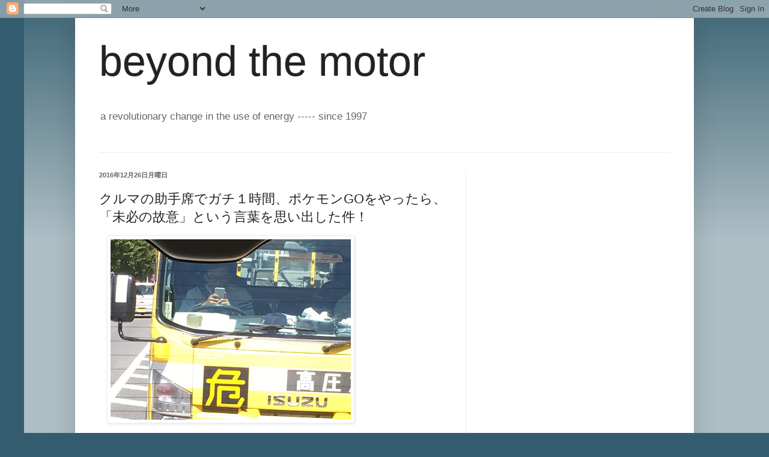

--- FILE ---
content_type: text/html; charset=UTF-8
request_url: https://beyondthemotor.blogspot.com/2016/12/go_26.html
body_size: 25037
content:
<!DOCTYPE html>
<html class='v2' dir='ltr' lang='ja'>
<head>
<link href='https://www.blogger.com/static/v1/widgets/335934321-css_bundle_v2.css' rel='stylesheet' type='text/css'/>
<meta content='width=1100' name='viewport'/>
<meta content='text/html; charset=UTF-8' http-equiv='Content-Type'/>
<meta content='blogger' name='generator'/>
<link href='https://beyondthemotor.blogspot.com/favicon.ico' rel='icon' type='image/x-icon'/>
<link href='http://beyondthemotor.blogspot.com/2016/12/go_26.html' rel='canonical'/>
<link rel="alternate" type="application/atom+xml" title="beyond the motor - Atom" href="https://beyondthemotor.blogspot.com/feeds/posts/default" />
<link rel="alternate" type="application/rss+xml" title="beyond the motor - RSS" href="https://beyondthemotor.blogspot.com/feeds/posts/default?alt=rss" />
<link rel="service.post" type="application/atom+xml" title="beyond the motor - Atom" href="https://www.blogger.com/feeds/4337192361060328852/posts/default" />

<link rel="alternate" type="application/atom+xml" title="beyond the motor - Atom" href="https://beyondthemotor.blogspot.com/feeds/6886097113395495936/comments/default" />
<!--Can't find substitution for tag [blog.ieCssRetrofitLinks]-->
<link href='https://blogger.googleusercontent.com/img/b/R29vZ2xl/AVvXsEjxo2Gl7e-X1txPq58bhJV6TBXxhOfG8poDpTnnBNMrV3AQOIE28Udx6PFPwOiTpwcfv40Rn7l6T0q74CwRSEs0Y0mJLiqWTFhNc1-parN-PtwerFiQhvxnj5IRgBzshCjmHkVxJZUnzPM/s400/2016-07-30+09.59.57-1.jpg' rel='image_src'/>
<meta content='http://beyondthemotor.blogspot.com/2016/12/go_26.html' property='og:url'/>
<meta content='クルマの助手席でガチ１時間、ポケモンGOをやったら、「未必の故意」という言葉を思い出した件！' property='og:title'/>
<meta content='   ■　未必の故意、とは？   ということで、続けてポケモンGOねた。   結論から言うと、クルマの助手席で移動中、ガチでポケモンGOをやってみたら、「未必の故意(みひつのこい)」という言葉を自然と思い出した、ということです。   完全、クルマでの移動を大前提にして、ゲームデザ...' property='og:description'/>
<meta content='https://blogger.googleusercontent.com/img/b/R29vZ2xl/AVvXsEjxo2Gl7e-X1txPq58bhJV6TBXxhOfG8poDpTnnBNMrV3AQOIE28Udx6PFPwOiTpwcfv40Rn7l6T0q74CwRSEs0Y0mJLiqWTFhNc1-parN-PtwerFiQhvxnj5IRgBzshCjmHkVxJZUnzPM/w1200-h630-p-k-no-nu/2016-07-30+09.59.57-1.jpg' property='og:image'/>
<title>beyond the motor: クルマの助手席でガチ１時間&#12289;ポケモンGOをやったら&#12289;&#12300;未必の故意&#12301;という言葉を思い出した件&#65281;</title>
<style id='page-skin-1' type='text/css'><!--
/*
-----------------------------------------------
Blogger Template Style
Name:     Simple
Designer: Josh Peterson
URL:      www.noaesthetic.com
----------------------------------------------- */
/* Variable definitions
====================
<Variable name="keycolor" description="Main Color" type="color" default="#66bbdd"/>
<Group description="Page Text" selector="body">
<Variable name="body.font" description="Font" type="font"
default="normal normal 12px Arial, Tahoma, Helvetica, FreeSans, sans-serif"/>
<Variable name="body.text.color" description="Text Color" type="color" default="#222222"/>
</Group>
<Group description="Backgrounds" selector=".body-fauxcolumns-outer">
<Variable name="body.background.color" description="Outer Background" type="color" default="#66bbdd"/>
<Variable name="content.background.color" description="Main Background" type="color" default="#ffffff"/>
<Variable name="header.background.color" description="Header Background" type="color" default="transparent"/>
</Group>
<Group description="Links" selector=".main-outer">
<Variable name="link.color" description="Link Color" type="color" default="#2288bb"/>
<Variable name="link.visited.color" description="Visited Color" type="color" default="#888888"/>
<Variable name="link.hover.color" description="Hover Color" type="color" default="#33aaff"/>
</Group>
<Group description="Blog Title" selector=".header h1">
<Variable name="header.font" description="Font" type="font"
default="normal normal 60px Arial, Tahoma, Helvetica, FreeSans, sans-serif"/>
<Variable name="header.text.color" description="Title Color" type="color" default="#3399bb" />
</Group>
<Group description="Blog Description" selector=".header .description">
<Variable name="description.text.color" description="Description Color" type="color"
default="#777777" />
</Group>
<Group description="Tabs Text" selector=".tabs-inner .widget li a">
<Variable name="tabs.font" description="Font" type="font"
default="normal normal 14px Arial, Tahoma, Helvetica, FreeSans, sans-serif"/>
<Variable name="tabs.text.color" description="Text Color" type="color" default="#999999"/>
<Variable name="tabs.selected.text.color" description="Selected Color" type="color" default="#000000"/>
</Group>
<Group description="Tabs Background" selector=".tabs-outer .PageList">
<Variable name="tabs.background.color" description="Background Color" type="color" default="#f5f5f5"/>
<Variable name="tabs.selected.background.color" description="Selected Color" type="color" default="#eeeeee"/>
</Group>
<Group description="Post Title" selector="h3.post-title, .comments h4">
<Variable name="post.title.font" description="Font" type="font"
default="normal normal 22px Arial, Tahoma, Helvetica, FreeSans, sans-serif"/>
</Group>
<Group description="Date Header" selector=".date-header">
<Variable name="date.header.color" description="Text Color" type="color"
default="#222222"/>
<Variable name="date.header.background.color" description="Background Color" type="color"
default="transparent"/>
</Group>
<Group description="Post Footer" selector=".post-footer">
<Variable name="post.footer.text.color" description="Text Color" type="color" default="#666666"/>
<Variable name="post.footer.background.color" description="Background Color" type="color"
default="#f9f9f9"/>
<Variable name="post.footer.border.color" description="Shadow Color" type="color" default="#eeeeee"/>
</Group>
<Group description="Gadgets" selector="h2">
<Variable name="widget.title.font" description="Title Font" type="font"
default="normal bold 11px Arial, Tahoma, Helvetica, FreeSans, sans-serif"/>
<Variable name="widget.title.text.color" description="Title Color" type="color" default="#000000"/>
<Variable name="widget.alternate.text.color" description="Alternate Color" type="color" default="#999999"/>
</Group>
<Group description="Images" selector=".main-inner">
<Variable name="image.background.color" description="Background Color" type="color" default="#ffffff"/>
<Variable name="image.border.color" description="Border Color" type="color" default="#eeeeee"/>
<Variable name="image.text.color" description="Caption Text Color" type="color" default="#222222"/>
</Group>
<Group description="Accents" selector=".content-inner">
<Variable name="body.rule.color" description="Separator Line Color" type="color" default="#eeeeee"/>
<Variable name="tabs.border.color" description="Tabs Border Color" type="color" default="#eeeeee"/>
</Group>
<Variable name="body.background" description="Body Background" type="background"
color="#335d6e" default="$(color) none repeat scroll top left"/>
<Variable name="body.background.override" description="Body Background Override" type="string" default=""/>
<Variable name="body.background.gradient.cap" description="Body Gradient Cap" type="url"
default="url(//www.blogblog.com/1kt/simple/gradients_light.png)"/>
<Variable name="body.background.gradient.tile" description="Body Gradient Tile" type="url"
default="url(//www.blogblog.com/1kt/simple/body_gradient_tile_light.png)"/>
<Variable name="content.background.color.selector" description="Content Background Color Selector" type="string" default=".content-inner"/>
<Variable name="content.padding" description="Content Padding" type="length" default="10px"/>
<Variable name="content.padding.horizontal" description="Content Horizontal Padding" type="length" default="10px"/>
<Variable name="content.shadow.spread" description="Content Shadow Spread" type="length" default="40px"/>
<Variable name="content.shadow.spread.webkit" description="Content Shadow Spread (WebKit)" type="length" default="5px"/>
<Variable name="content.shadow.spread.ie" description="Content Shadow Spread (IE)" type="length" default="10px"/>
<Variable name="main.border.width" description="Main Border Width" type="length" default="0"/>
<Variable name="header.background.gradient" description="Header Gradient" type="url" default="none"/>
<Variable name="header.shadow.offset.left" description="Header Shadow Offset Left" type="length" default="-1px"/>
<Variable name="header.shadow.offset.top" description="Header Shadow Offset Top" type="length" default="-1px"/>
<Variable name="header.shadow.spread" description="Header Shadow Spread" type="length" default="1px"/>
<Variable name="header.padding" description="Header Padding" type="length" default="30px"/>
<Variable name="header.border.size" description="Header Border Size" type="length" default="1px"/>
<Variable name="header.bottom.border.size" description="Header Bottom Border Size" type="length" default="1px"/>
<Variable name="header.border.horizontalsize" description="Header Horizontal Border Size" type="length" default="0"/>
<Variable name="description.text.size" description="Description Text Size" type="string" default="140%"/>
<Variable name="tabs.margin.top" description="Tabs Margin Top" type="length" default="0" />
<Variable name="tabs.margin.side" description="Tabs Side Margin" type="length" default="30px" />
<Variable name="tabs.background.gradient" description="Tabs Background Gradient" type="url"
default="url(//www.blogblog.com/1kt/simple/gradients_light.png)"/>
<Variable name="tabs.border.width" description="Tabs Border Width" type="length" default="1px"/>
<Variable name="tabs.bevel.border.width" description="Tabs Bevel Border Width" type="length" default="1px"/>
<Variable name="date.header.padding" description="Date Header Padding" type="string" default="inherit"/>
<Variable name="date.header.letterspacing" description="Date Header Letter Spacing" type="string" default="inherit"/>
<Variable name="date.header.margin" description="Date Header Margin" type="string" default="inherit"/>
<Variable name="post.margin.bottom" description="Post Bottom Margin" type="length" default="25px"/>
<Variable name="image.border.small.size" description="Image Border Small Size" type="length" default="2px"/>
<Variable name="image.border.large.size" description="Image Border Large Size" type="length" default="5px"/>
<Variable name="page.width.selector" description="Page Width Selector" type="string" default=".region-inner"/>
<Variable name="page.width" description="Page Width" type="string" default="auto"/>
<Variable name="main.section.margin" description="Main Section Margin" type="length" default="15px"/>
<Variable name="main.padding" description="Main Padding" type="length" default="15px"/>
<Variable name="main.padding.top" description="Main Padding Top" type="length" default="30px"/>
<Variable name="main.padding.bottom" description="Main Padding Bottom" type="length" default="30px"/>
<Variable name="paging.background"
color="#ffffff"
description="Background of blog paging area" type="background"
default="transparent none no-repeat scroll top center"/>
<Variable name="footer.bevel" description="Bevel border length of footer" type="length" default="0"/>
<Variable name="mobile.background.overlay" description="Mobile Background Overlay" type="string"
default="transparent none repeat scroll top left"/>
<Variable name="mobile.background.size" description="Mobile Background Size" type="string" default="auto"/>
<Variable name="mobile.button.color" description="Mobile Button Color" type="color" default="#ffffff" />
<Variable name="startSide" description="Side where text starts in blog language" type="automatic" default="left"/>
<Variable name="endSide" description="Side where text ends in blog language" type="automatic" default="right"/>
*/
/* Content
----------------------------------------------- */
body, .body-fauxcolumn-outer {
font: normal normal 12px Arial, Tahoma, Helvetica, FreeSans, sans-serif;
color: #222222;
background: #335d6e none repeat scroll top left;
padding: 0 40px 40px 40px;
}
html body .region-inner {
min-width: 0;
max-width: 100%;
width: auto;
}
a:link {
text-decoration:none;
color: #2288bb;
}
a:visited {
text-decoration:none;
color: #888888;
}
a:hover {
text-decoration:underline;
color: #33aaff;
}
.body-fauxcolumn-outer .fauxcolumn-inner {
background: transparent url(//www.blogblog.com/1kt/simple/body_gradient_tile_light.png) repeat scroll top left;
_background-image: none;
}
.body-fauxcolumn-outer .cap-top {
position: absolute;
z-index: 1;
height: 400px;
width: 100%;
background: #335d6e none repeat scroll top left;
}
.body-fauxcolumn-outer .cap-top .cap-left {
width: 100%;
background: transparent url(//www.blogblog.com/1kt/simple/gradients_light.png) repeat-x scroll top left;
_background-image: none;
}
.content-outer {
-moz-box-shadow: 0 0 40px rgba(0, 0, 0, .15);
-webkit-box-shadow: 0 0 5px rgba(0, 0, 0, .15);
-goog-ms-box-shadow: 0 0 10px #333333;
box-shadow: 0 0 40px rgba(0, 0, 0, .15);
margin-bottom: 1px;
}
.content-inner {
padding: 10px 10px;
}
.content-inner {
background-color: #ffffff;
}
/* Header
----------------------------------------------- */
.header-outer {
background: #ffffff none repeat-x scroll 0 -400px;
_background-image: none;
}
.Header h1 {
font: normal normal 70px Impact, sans-serif;
color: #222222;
text-shadow: -1px -1px 1px rgba(0, 0, 0, .2);
}
.Header h1 a {
color: #222222;
}
.Header .description {
font-size: 140%;
color: #666666;
}
.header-inner .Header .titlewrapper {
padding: 22px 30px;
}
.header-inner .Header .descriptionwrapper {
padding: 0 30px;
}
/* Tabs
----------------------------------------------- */
.tabs-inner .section:first-child {
border-top: 1px solid #eeeeee;
}
.tabs-inner .section:first-child ul {
margin-top: -1px;
border-top: 1px solid #eeeeee;
border-left: 0 solid #eeeeee;
border-right: 0 solid #eeeeee;
}
.tabs-inner .widget ul {
background: #666666 url(//www.blogblog.com/1kt/simple/gradients_light.png) repeat-x scroll 0 -800px;
_background-image: none;
border-bottom: 1px solid #eeeeee;
margin-top: 0;
margin-left: -30px;
margin-right: -30px;
}
.tabs-inner .widget li a {
display: inline-block;
padding: .6em 1em;
font: normal normal 14px Arial, Tahoma, Helvetica, FreeSans, sans-serif;
color: #666666;
border-left: 1px solid #ffffff;
border-right: 1px solid #eeeeee;
}
.tabs-inner .widget li:first-child a {
border-left: none;
}
.tabs-inner .widget li.selected a, .tabs-inner .widget li a:hover {
color: #ffffff;
background-color: #007cbb;
text-decoration: none;
}
/* Columns
----------------------------------------------- */
.main-outer {
border-top: 0 solid #eeeeee;
}
.fauxcolumn-left-outer .fauxcolumn-inner {
border-right: 1px solid #eeeeee;
}
.fauxcolumn-right-outer .fauxcolumn-inner {
border-left: 1px solid #eeeeee;
}
/* Headings
----------------------------------------------- */
h2 {
margin: 0 0 1em 0;
font: normal bold 11px Arial, Tahoma, Helvetica, FreeSans, sans-serif;
color: #000000;
}
/* Widgets
----------------------------------------------- */
.widget .zippy {
color: #999999;
text-shadow: 2px 2px 1px rgba(0, 0, 0, .1);
}
.widget .popular-posts ul {
list-style: none;
}
/* Posts
----------------------------------------------- */
.date-header span {
background-color: transparent;
color: #666666;
padding: inherit;
letter-spacing: inherit;
margin: inherit;
}
.main-inner {
padding-top: 30px;
padding-bottom: 30px;
}
.main-inner .column-center-inner {
padding: 0 15px;
}
.main-inner .column-center-inner .section {
margin: 0 15px;
}
.post {
margin: 0 0 25px 0;
}
h3.post-title, .comments h4 {
font: normal normal 22px Arial, Tahoma, Helvetica, FreeSans, sans-serif;
margin: .75em 0 0;
}
.post-body {
font-size: 110%;
line-height: 1.4;
position: relative;
}
.post-body img, .post-body .tr-caption-container, .Profile img, .Image img,
.BlogList .item-thumbnail img {
padding: 2px;
background: #ffffff;
border: 1px solid #eeeeee;
-moz-box-shadow: 1px 1px 5px rgba(0, 0, 0, .1);
-webkit-box-shadow: 1px 1px 5px rgba(0, 0, 0, .1);
box-shadow: 1px 1px 5px rgba(0, 0, 0, .1);
}
.post-body img, .post-body .tr-caption-container {
padding: 5px;
}
.post-body .tr-caption-container {
color: #222222;
}
.post-body .tr-caption-container img {
padding: 0;
background: transparent;
border: none;
-moz-box-shadow: 0 0 0 rgba(0, 0, 0, .1);
-webkit-box-shadow: 0 0 0 rgba(0, 0, 0, .1);
box-shadow: 0 0 0 rgba(0, 0, 0, .1);
}
.post-header {
margin: 0 0 1.5em;
line-height: 1.6;
font-size: 90%;
}
.post-footer {
margin: 20px -2px 0;
padding: 5px 10px;
color: #666666;
background-color: #f9f9f9;
border-bottom: 1px solid #eeeeee;
line-height: 1.6;
font-size: 90%;
}
#comments .comment-author {
padding-top: 1.5em;
border-top: 1px solid #eeeeee;
background-position: 0 1.5em;
}
#comments .comment-author:first-child {
padding-top: 0;
border-top: none;
}
.avatar-image-container {
margin: .2em 0 0;
}
#comments .avatar-image-container img {
border: 1px solid #eeeeee;
}
/* Comments
----------------------------------------------- */
.comments .comments-content .icon.blog-author {
background-repeat: no-repeat;
background-image: url([data-uri]);
}
.comments .comments-content .loadmore a {
border-top: 1px solid #999999;
border-bottom: 1px solid #999999;
}
.comments .comment-thread.inline-thread {
background-color: #f9f9f9;
}
.comments .continue {
border-top: 2px solid #999999;
}
/* Accents
---------------------------------------------- */
.section-columns td.columns-cell {
border-left: 1px solid #eeeeee;
}
.blog-pager {
background: transparent none no-repeat scroll top center;
}
.blog-pager-older-link, .home-link,
.blog-pager-newer-link {
background-color: #ffffff;
padding: 5px;
}
.footer-outer {
border-top: 0 dashed #bbbbbb;
}
/* Mobile
----------------------------------------------- */
body.mobile  {
background-size: auto;
}
.mobile .body-fauxcolumn-outer {
background: transparent none repeat scroll top left;
}
.mobile .body-fauxcolumn-outer .cap-top {
background-size: 100% auto;
}
.mobile .content-outer {
-webkit-box-shadow: 0 0 3px rgba(0, 0, 0, .15);
box-shadow: 0 0 3px rgba(0, 0, 0, .15);
}
body.mobile .AdSense {
margin: 0 -40px;
}
.mobile .tabs-inner .widget ul {
margin-left: 0;
margin-right: 0;
}
.mobile .post {
margin: 0;
}
.mobile .main-inner .column-center-inner .section {
margin: 0;
}
.mobile .date-header span {
padding: 0.1em 10px;
margin: 0 -10px;
}
.mobile h3.post-title {
margin: 0;
}
.mobile .blog-pager {
background: transparent none no-repeat scroll top center;
}
.mobile .footer-outer {
border-top: none;
}
.mobile .main-inner, .mobile .footer-inner {
background-color: #ffffff;
}
.mobile-index-contents {
color: #222222;
}
.mobile-link-button {
background-color: #2288bb;
}
.mobile-link-button a:link, .mobile-link-button a:visited {
color: #ffffff;
}
.mobile .tabs-inner .section:first-child {
border-top: none;
}
.mobile .tabs-inner .PageList .widget-content {
background-color: #007cbb;
color: #ffffff;
border-top: 1px solid #eeeeee;
border-bottom: 1px solid #eeeeee;
}
.mobile .tabs-inner .PageList .widget-content .pagelist-arrow {
border-left: 1px solid #eeeeee;
}

--></style>
<style id='template-skin-1' type='text/css'><!--
body {
min-width: 1030px;
}
.content-outer, .content-fauxcolumn-outer, .region-inner {
min-width: 1030px;
max-width: 1030px;
_width: 1030px;
}
.main-inner .columns {
padding-left: 0px;
padding-right: 370px;
}
.main-inner .fauxcolumn-center-outer {
left: 0px;
right: 370px;
/* IE6 does not respect left and right together */
_width: expression(this.parentNode.offsetWidth -
parseInt("0px") -
parseInt("370px") + 'px');
}
.main-inner .fauxcolumn-left-outer {
width: 0px;
}
.main-inner .fauxcolumn-right-outer {
width: 370px;
}
.main-inner .column-left-outer {
width: 0px;
right: 100%;
margin-left: -0px;
}
.main-inner .column-right-outer {
width: 370px;
margin-right: -370px;
}
#layout {
min-width: 0;
}
#layout .content-outer {
min-width: 0;
width: 800px;
}
#layout .region-inner {
min-width: 0;
width: auto;
}
body#layout div.add_widget {
padding: 8px;
}
body#layout div.add_widget a {
margin-left: 32px;
}
--></style>
<link href='https://www.blogger.com/dyn-css/authorization.css?targetBlogID=4337192361060328852&amp;zx=9500bd19-3bf0-4f7d-ad8d-7e9d6e414a38' media='none' onload='if(media!=&#39;all&#39;)media=&#39;all&#39;' rel='stylesheet'/><noscript><link href='https://www.blogger.com/dyn-css/authorization.css?targetBlogID=4337192361060328852&amp;zx=9500bd19-3bf0-4f7d-ad8d-7e9d6e414a38' rel='stylesheet'/></noscript>
<meta name='google-adsense-platform-account' content='ca-host-pub-1556223355139109'/>
<meta name='google-adsense-platform-domain' content='blogspot.com'/>

<!-- data-ad-client=ca-pub-9412723049166071 -->

</head>
<body class='loading'>
<div class='navbar section' id='navbar' name='Navbar'><div class='widget Navbar' data-version='1' id='Navbar1'><script type="text/javascript">
    function setAttributeOnload(object, attribute, val) {
      if(window.addEventListener) {
        window.addEventListener('load',
          function(){ object[attribute] = val; }, false);
      } else {
        window.attachEvent('onload', function(){ object[attribute] = val; });
      }
    }
  </script>
<div id="navbar-iframe-container"></div>
<script type="text/javascript" src="https://apis.google.com/js/platform.js"></script>
<script type="text/javascript">
      gapi.load("gapi.iframes:gapi.iframes.style.bubble", function() {
        if (gapi.iframes && gapi.iframes.getContext) {
          gapi.iframes.getContext().openChild({
              url: 'https://www.blogger.com/navbar/4337192361060328852?po\x3d6886097113395495936\x26origin\x3dhttps://beyondthemotor.blogspot.com',
              where: document.getElementById("navbar-iframe-container"),
              id: "navbar-iframe"
          });
        }
      });
    </script><script type="text/javascript">
(function() {
var script = document.createElement('script');
script.type = 'text/javascript';
script.src = '//pagead2.googlesyndication.com/pagead/js/google_top_exp.js';
var head = document.getElementsByTagName('head')[0];
if (head) {
head.appendChild(script);
}})();
</script>
</div></div>
<div class='body-fauxcolumns'>
<div class='fauxcolumn-outer body-fauxcolumn-outer'>
<div class='cap-top'>
<div class='cap-left'></div>
<div class='cap-right'></div>
</div>
<div class='fauxborder-left'>
<div class='fauxborder-right'></div>
<div class='fauxcolumn-inner'>
</div>
</div>
<div class='cap-bottom'>
<div class='cap-left'></div>
<div class='cap-right'></div>
</div>
</div>
</div>
<div class='content'>
<div class='content-fauxcolumns'>
<div class='fauxcolumn-outer content-fauxcolumn-outer'>
<div class='cap-top'>
<div class='cap-left'></div>
<div class='cap-right'></div>
</div>
<div class='fauxborder-left'>
<div class='fauxborder-right'></div>
<div class='fauxcolumn-inner'>
</div>
</div>
<div class='cap-bottom'>
<div class='cap-left'></div>
<div class='cap-right'></div>
</div>
</div>
</div>
<div class='content-outer'>
<div class='content-cap-top cap-top'>
<div class='cap-left'></div>
<div class='cap-right'></div>
</div>
<div class='fauxborder-left content-fauxborder-left'>
<div class='fauxborder-right content-fauxborder-right'></div>
<div class='content-inner'>
<header>
<div class='header-outer'>
<div class='header-cap-top cap-top'>
<div class='cap-left'></div>
<div class='cap-right'></div>
</div>
<div class='fauxborder-left header-fauxborder-left'>
<div class='fauxborder-right header-fauxborder-right'></div>
<div class='region-inner header-inner'>
<div class='header section' id='header' name='ヘッダー'><div class='widget Header' data-version='1' id='Header1'>
<div id='header-inner'>
<div class='titlewrapper'>
<h1 class='title'>
<a href='https://beyondthemotor.blogspot.com/'>
beyond the motor
</a>
</h1>
</div>
<div class='descriptionwrapper'>
<p class='description'><span>a revolutionary change in the use of energy ----- since 1997<br><br></span></p>
</div>
</div>
</div></div>
</div>
</div>
<div class='header-cap-bottom cap-bottom'>
<div class='cap-left'></div>
<div class='cap-right'></div>
</div>
</div>
</header>
<div class='tabs-outer'>
<div class='tabs-cap-top cap-top'>
<div class='cap-left'></div>
<div class='cap-right'></div>
</div>
<div class='fauxborder-left tabs-fauxborder-left'>
<div class='fauxborder-right tabs-fauxborder-right'></div>
<div class='region-inner tabs-inner'>
<div class='tabs no-items section' id='crosscol' name='Cross-Column'></div>
<div class='tabs no-items section' id='crosscol-overflow' name='Cross-Column 2'></div>
</div>
</div>
<div class='tabs-cap-bottom cap-bottom'>
<div class='cap-left'></div>
<div class='cap-right'></div>
</div>
</div>
<div class='main-outer'>
<div class='main-cap-top cap-top'>
<div class='cap-left'></div>
<div class='cap-right'></div>
</div>
<div class='fauxborder-left main-fauxborder-left'>
<div class='fauxborder-right main-fauxborder-right'></div>
<div class='region-inner main-inner'>
<div class='columns fauxcolumns'>
<div class='fauxcolumn-outer fauxcolumn-center-outer'>
<div class='cap-top'>
<div class='cap-left'></div>
<div class='cap-right'></div>
</div>
<div class='fauxborder-left'>
<div class='fauxborder-right'></div>
<div class='fauxcolumn-inner'>
</div>
</div>
<div class='cap-bottom'>
<div class='cap-left'></div>
<div class='cap-right'></div>
</div>
</div>
<div class='fauxcolumn-outer fauxcolumn-left-outer'>
<div class='cap-top'>
<div class='cap-left'></div>
<div class='cap-right'></div>
</div>
<div class='fauxborder-left'>
<div class='fauxborder-right'></div>
<div class='fauxcolumn-inner'>
</div>
</div>
<div class='cap-bottom'>
<div class='cap-left'></div>
<div class='cap-right'></div>
</div>
</div>
<div class='fauxcolumn-outer fauxcolumn-right-outer'>
<div class='cap-top'>
<div class='cap-left'></div>
<div class='cap-right'></div>
</div>
<div class='fauxborder-left'>
<div class='fauxborder-right'></div>
<div class='fauxcolumn-inner'>
</div>
</div>
<div class='cap-bottom'>
<div class='cap-left'></div>
<div class='cap-right'></div>
</div>
</div>
<!-- corrects IE6 width calculation -->
<div class='columns-inner'>
<div class='column-center-outer'>
<div class='column-center-inner'>
<div class='main section' id='main' name='メイン'><div class='widget Blog' data-version='1' id='Blog1'>
<div class='blog-posts hfeed'>

          <div class="date-outer">
        
<h2 class='date-header'><span>2016年12月26日月曜日</span></h2>

          <div class="date-posts">
        
<div class='post-outer'>
<div class='post hentry uncustomized-post-template' itemprop='blogPost' itemscope='itemscope' itemtype='http://schema.org/BlogPosting'>
<meta content='https://blogger.googleusercontent.com/img/b/R29vZ2xl/AVvXsEjxo2Gl7e-X1txPq58bhJV6TBXxhOfG8poDpTnnBNMrV3AQOIE28Udx6PFPwOiTpwcfv40Rn7l6T0q74CwRSEs0Y0mJLiqWTFhNc1-parN-PtwerFiQhvxnj5IRgBzshCjmHkVxJZUnzPM/s400/2016-07-30+09.59.57-1.jpg' itemprop='image_url'/>
<meta content='4337192361060328852' itemprop='blogId'/>
<meta content='6886097113395495936' itemprop='postId'/>
<a name='6886097113395495936'></a>
<h3 class='post-title entry-title' itemprop='name'>
クルマの助手席でガチ１時間&#12289;ポケモンGOをやったら&#12289;&#12300;未必の故意&#12301;という言葉を思い出した件&#65281;
</h3>
<div class='post-header'>
<div class='post-header-line-1'></div>
</div>
<div class='post-body entry-content' id='post-body-6886097113395495936' itemprop='description articleBody'>
<div class="separator" style="clear: both; text-align: left;">
<a href="https://blogger.googleusercontent.com/img/b/R29vZ2xl/AVvXsEjxo2Gl7e-X1txPq58bhJV6TBXxhOfG8poDpTnnBNMrV3AQOIE28Udx6PFPwOiTpwcfv40Rn7l6T0q74CwRSEs0Y0mJLiqWTFhNc1-parN-PtwerFiQhvxnj5IRgBzshCjmHkVxJZUnzPM/s1600/2016-07-30+09.59.57-1.jpg" imageanchor="1" style="margin-left: 1em; margin-right: 1em;"><img border="0" height="300" src="https://blogger.googleusercontent.com/img/b/R29vZ2xl/AVvXsEjxo2Gl7e-X1txPq58bhJV6TBXxhOfG8poDpTnnBNMrV3AQOIE28Udx6PFPwOiTpwcfv40Rn7l6T0q74CwRSEs0Y0mJLiqWTFhNc1-parN-PtwerFiQhvxnj5IRgBzshCjmHkVxJZUnzPM/s400/2016-07-30+09.59.57-1.jpg" width="400" /></a></div>
<br /><span style="background-color: white; color: black; font-family: 'ヒラギノ角ゴ Pro W3', 'Hiragino Kaku Gothic Pro', メイリオ, Meiryo, 'ＭＳ Ｐゴシック', sans-serif; font-size: 16px; line-height: 22px; text-align: left;">
<b>&#9632;&#12288;未必の故意&#12289;とは&#65311;</b><br />
<br />
ということで&#12289;続けてポケモンGOねた&#12290;<br />
<br />
結論から言うと&#12289;クルマの助手席で移動中&#12289;ガチでポケモンGOをやってみたら&#12289;&#12300;未必の故意(みひつのこい)&#12301;という言葉を自然と思い出した&#12289;ということです&#12290;<br />
<br />
完全&#12289;クルマでの移動を大前提にして&#12289;ゲームデザインされているでしょ&#12289;これ&#12290;<br />
<br />
まず&#12289;クルマでの移動スピードでは&#12289;卵は極めて孵化させにくい&#12290;渋滞にドハマリしているなら&#12289;別でしょうけど&#12289;巷間言われている&#12289;&#8220;時速10km以下&#8221;というルールというか&#12289;スピード&#12539;リミッターが&#12289;ほぼ正確に適用されているのは間違いない&#12290;<br />
<br />
<a name="more"></a>卵の孵化&#12289;クルマの移動距離とまったくもって比例しないですからね&#12290;<br />
<br />
なのでぇ&#12289;お題目どおり&#12289;&#12300;歩くのが大前提&#12301;というのなら&#12289;ポケストップまわしてのアイテムゲットとか&#12289;移動中のモンスター出現とかにも&#12289;同じスピード&#12539;リミッターを適用すればいいぢゃない&#65311;&#12288;違う&#65311;<br />
<br />
んで&#12289;です&#12290;<br />
<br />
事故が多発して&#12289;スピード規制を強めました&#12289;とNiantic は発表したけれど&#12289;相変わらず時速40km弱まで&#12289;ポケストップまわしたり&#12289;出現したモンスターを走りながらゲットできちゃう&#12290;<br />
<br />
ポケストップからの距離が離れても&#12289;アイテム&#12539;ゲットできちゃうし&#12289;モンスターも同様ですな&#12290;<br />
<b><br /></b>
<b>&#9632;&#12288;時速30km以上で&#12289;なんで遊べるようにできてるの&#65311;</b><br />
<br />
ここで&#12289;冷静に時速30km以上というスピードを考えてみましょう&#12290;<br />
<br />
自転車のロードスポーツだって&#12289;時速30km以上をキープするのは至難の業&#12290;クローズのオーバルトラックだったら&#12289;ポケストップくるくるするヨユーあるかもしれないけれど&#12289;市街地では&#12289;脚力あったとしても&#12289;危なすぎて&#12289;ポケGOなんぞ&#12289;言われなくともやるわきゃーがない&#12290;<br />
<br />
明らかに&#12289;バイクとかクルマでの移動を大前提とした&#12289;かなり高めのスピード&#12539;リミッター設定なわけです&#12290;けど&#12289;バイクの片手運転も&#12289;自信ある人でも怖いですよねー&#12290;積極的にやりたいとは思わないはず.....&#12290;右手アクセルなバイクとの相性も悪い&#12290;やっぱりクルマっしょ&#12290;<br />
<br />
さらにです&#12290;<br />
<br />
ポケストップとかジムとかの配置&#12290;<br />
<br />
明らかに&#12289;車道の中から&#12289;リーチできる&#12289;あるいはしやすい場所に多数&#12289;設定されているでしょ&#65311;&#12288;しかも車幅広めの幹線道路にズラリ&#12290;<br />
<br />
まさにトータルでの&#12289;ゲーム&#12539;デザインそのもの.......&#12290;<br />
<br />
んで&#12289;ワタクシが仮に&#12289;ポケモンGOに対して&#12289;何か具体的な発言力&#12289;影響力をもった&#12289;任天堂&#12289;株式会社ポケモン(出資には&#12289;名だたる大企業が名を連ねる)&#12289;Niantic&#12289;あるいはNiantic の実質&#12289;親会社的立場のGoogle&#12289;及びAlphabet の&#12289;超偉い人だったとしましょう&#12539;w<br />
<br />
ショーファードリブンのリムジンの後席で&#12289;ふんぞり返りながら&#12289;ポケGOをやってみたとします&#12290;<br />
<br />
ワタクシが冒頭述べたのと同じ結論に達するはずなんです&#12290;<br />
<br />
&#12300;四の五の言っているけど&#12289;これって&#12289;クルマでの移動を大前提にしてデザインしてあるぢゃん&#65281;&#12301;と&#12290;<br />
<b><br /></b>
<b>&#9632;&#12288;結局はカネ.......</b><br />
<br />
んで&#12289;です&#12290;<br />
<br />
まともなドタマあれば&#12289;&#12300;あー&#12289;こんなのローンチしたら&#12289;間違いなく事故が増えるし&#12289;下手しなくても死亡事故が発生するだろうな......&#12301;という考えに至るのでは&#65311;<br />
<br />
ゲーム&#12539;プレーヤーの絶対数が多ければ&#12289;それに比例して&#12289;馬鹿と間抜けの数も増えるわけですしね&#12290;ですよね&#65311;&#12288;事故って確率の要素も大きいし&#12290;<br />
<br />
ポケGO は&#12289;同じくNiantic社のIngressというゲームがベースになっているのですが&#12289;Ingress と比較しても&#12289;クルマでの遊びやすさという面では&#12289;ポケGOは&#12289;強く留意されている&#12290;そもそもIngress とポケGO&#12288;ではユーザー数が桁違いである&#12289;と&#12290;<br />
<br />
ポケGOは&#12289;社会性が極めて高い&#12289;ってこと&#12290;自動的にな&#12290;<br />
<br />
えっ&#12289;私は電車でやっているけど&#12289;スピード制限がキツくなると困る&#12289;ですか&#65311;<br />
<br />
天下のGoogle様でGoogle Maps 担当してた人が&#12289;Niantic の社長なんですぜ&#12290;とりあえず&#12289;線路際のポケストップだけは&#12289;規制を緩くしとく.....とかで&#12289;いいぢゃん&#12290;<br />
<br />
できるっしょ&#12289;そんなの楽勝で......&#12290;<br />
<br />
けど&#12289;&#8220;建前との齟齬&#8221;が発生するから&#12289;やらないだけでしょ&#12290;<br />
<br />
冷静に考えて&#12289;卵の孵化に対するスピード&#12539;リミットと同じレベルを&#12289;ポケストップやモンスター&#12539;ゲットに適用して&#12289;何の問題があるのでしょうか&#65311;<br />
<br />
理由&#65311;&#12288;日本だけでなく&#12289;アメリカも含めた田舎対策でしょ&#12290;<br />
<br />
世界で一番始めに図鑑コンプリートしたのは&#12289;ニューヨークの人でしたね&#12290;都会......&#12290;<br />
<br />
けど&#12289;地域ごと(ボケストップ密度)にスピード&#12539;リミッターの数字を変えちゃうと&#12289;これまた&#8220;建前との齟齬&#8221;が発生するから&#12289;&#8220;平等&#8221;にしているだけだろうし&#12289;クルマでプレイできないとなると&#12289;アクティヴ&#12539;ユーザーが激減すると判断しているのでしょう&#12290;<br />
<br />
クルマに乗っていれば&#12289;気温の変化にも強いわけですしね&#12290;<br />
<br />
んで&#12289;なんでそこまでしてNiantic はアクティヴ&#12539;ユーザーを増やしたいのか&#65311;<br />
<br />
簡単&#12290;カネでしょ&#12290;<br />
<br />
<a href="http://beyondthemotor.blogspot.jp/2016/12/go_24.html" target="_blank">先日も&#12289;&#12300;卵からしか孵化しないベイビィ&#12539;ポケモン&#12301;たちの設定とか&#12289;毎日&#12289;ふかそうちが出るホリデー&#12539;イベントについて書きましたけど&#12289;図鑑コンプリの欲が出てきたユーザーに対する&#12289;孵化装置課金大作戦&#12289;と</a>&#12290;<br />
<br />
一度&#12289;課金させちゃえば&#12289;こっちのもの&#12290;クセつくからさ&#12539;w<br />
<br />
課金アイテムのホリデー&#12539;セールまで&#12289;やってる始末&#12290;<br />
<br />
別にいいんです&#12290;ショーバイだから&#12290;<br />
<br />
けどね&#12289;これ出したら&#12289;少なくはない交通事故が発生しつつ&#12289;過失なきところで死に至る歩行者とか出るだろうな.......くらいのイマジネーションないんですか&#65311;&#12288;ということ&#12290;<br />
<br />
立場ある人で&#12289;そういう認識に到達したにもかかわらず&#12289;ゲームの基本設定を放置するというのは&#12289;人の人生より&#12289;自分のカネを重視しているから&#12289;でしょう&#12290;違う&#65311;<br />
<br />
<b>&#9632;&#12288;広大な駐車場を用意した田舎の居酒屋と似たメディア特性</b><br />
<br />
えっ&#12289;そもそもクルマそのものが危険&#65311;&#12288;そ&#12289;ですね&#12290;バイクも危険&#12290;自転車だってアブナイっすよ&#12290;<br />
 <br /><span style="color: #666666;">
Ad.</span><br />
<script async="" src="//pagead2.googlesyndication.com/pagead/js/adsbygoogle.js"></script>
<!-- beyondthemotor_sidebar-right-1_AdSense1_300x250_as -->

<script async="" src="//pagead2.googlesyndication.com/pagead/js/adsbygoogle.js"></script>
<!-- beyondthemotor_sidebar-right-1_AdSense4_336x280_as -->

<ins class="adsbygoogle" data-ad-client="ca-pub-9412723049166071" data-ad-slot="1223402021" style="display: inline-block; height: 280px; width: 336px;"></ins><script>
(adsbygoogle = window.adsbygoogle || []).push({});
</script>

<br />
<br />
けど&#12289;クルマで人が死ぬのは間違いないところだけれど&#12289;ユーザーというか&#12289;社会も&#12289;そうした危険を大前提に&#12289;利便性を天秤にかけて許容しているわけですよね&#65311;<br />
<br />
もちろんメーカーも&#12289;壊れにくいことを達成すると&#12289;次は安全性を追求してきた&#12290;民生産業なので&#12289;コストとの板挟みにもなりながら&#12289;メーカーが必死に努力してきたのは間違いないでしょう&#12290;<br />
<br />
そして行き着く先は&#12289;遠くない将来に&#12289;自動運転&#12289;と&#12290;<br />
<br />
それは&#12289;人がラクと安全を同時に求めているから&#12290;<br />
<br />
えっ&#12289;飲酒運転&#65311;<br />
<br />
酒そのものが&#12289;クルマを前提として&#12289;この世に存在しているわけではない&#12290;内燃機関が発明される以前も以前&#12289;紀元前から人類は酒を嗜んできたわけです&#12290;<br />
<br />
酒に罪はない&#12290;<br />
<br />
大駐車場完備の田舎の居酒屋とかは&#12289;違うわけです&#12290;最初から&#8220;狙っている&#8221;メディア特性だったわけですが&#12289;厳しい幇助罪が適用されるようになりました&#12290;<br />
<br />
それこそ田舎のアル中こそ&#12289;自動運転車を待ち望んでいるのでは&#65311;<br />
<br />
えっ&#12289;自動車の中でテレビつけている人がいる&#65311;<br />
<br />
そもそもテレビは&#12289;自動車運転中に見ることを前提としてこの世に生まれたわけではない&#12290;制作している人も&#12289;ハナからそんなの大前提にはしていない&#12290;あと&#12289;現状&#12289;テレビを付けながら運転している人の場合&#12289;音声主体で&#12289;画面チラ見でしょう&#12290;いきなりレアモンスターが現れて......みたいな意図的な演出はないのです&#12290;<br />
<br />
えっ&#12289;いきなしゾンビが出てきてビツクシ&#65311;&#12288;いやいや&#12289;車載モニタで&#12289;そこまでドラマとか映画に運転しながら没入すること&#12289;ないのでは&#65311;<br />
<br />
けど&#12289;いきなし自分の持っていないレアモンスターが&#12289;目の前に現れたら&#65311;&#12288;ワタクシは経験ありますけれど&#12289;すげー焦りました&#12290;マジで&#12290;<br />
<br />
えっ&#12289;カーナビもアブナイ&#65311;<br />
<br />
確かに&#12289;明らかにカーナビ画面見ながらフラフラあぶなっかしく運転している人は&#12289;よく見掛ける&#12290;けど&#12289;それこそ自動車と組み合わせることを大前提に開発されたものでありつつ&#12289;安全性に関しても相応の開発努力は続けられている&#12290;またカーナビのおかげで事故が減ったという側面もあるのでは&#65311;<br />
<br />
えっ&#12289;スマホでSNSやって事故った人もいるって&#65311;<br />
<br />
確かにそうでしょう&#12290;けど&#12289;LINEだって&#12289;インスタだって&#12289;&#12300;クルマ運転しながらやる&#12301;なんつーこと&#12289;明らかに前提にしていないでしょ&#65311;&#12288;そんなこと言ったら&#12289;まさにガイキチ&#12290;<br />
<br />

ユーザー側の振る舞いのことではなく&#12289;サービス提供側の大前提&#12289;姿勢&#12289;哲学&#12289;モラルを言っているのですよ&#12290;


<br /><br />
けど&#12289;翻って&#12289;ポケGOってどうなのさ&#65311;&#12288;ということ&#12290;<br />
<br />
クルマでの移動&#12289;大前提にしているでしょ&#65311;&#12288;ワタクシは&#12289;そう判断します&#12290;<br />
<br />
運営側がしてないと断言したり&#12289;規制を(ちょっとだけ)強めましたとか言ってみたり(&#8592;&#12288;つまり&#12289;ある程度は&#12289;認めた&#65311;)&#12289;法的な対策は講じ済みとか&#12289;そもそもクルマ運転しながらやるなって言ってるのに&#12289;やるやつが悪い&#65281;とか.....&#12290;はいはい&#12290;<br />
<br />
&#12300;ポケGOって&#12289;クルマを運転しながら遊ぶことを大前提としてデザインしていませんか&#65311;&#12301;ということ&#12290;しかも公共の場が大前提&#12290;<br />
<br />
んで&#12289;です&#12290;<br />
<br />
ポケモンGOは&#12289;何も悪くない&#12290;そう思ってて&#12289;近しい人が&#12289;何の過失もないところで&#12289;ポケGOやってるクルマに轢かれて&#12289;死んだり&#12289;重篤な障害を負ってしまったら&#12289;アナタの心中はどうですか&#65311;&#12288;と&#12290;<br />
<br />
現在&#12289;ポケGOのスピード規制に関して&#12289;監督指揮下の立場にある偉&#65374;い人の子供とか親とかが&#12289;ポケGOやりながら運転していたクルマに轢かれて&#12289;悲惨な目にあったらどう思うか&#65311;<br />
<br />
きっと&#12289;&#12300;あー&#12289;もっと規制厳しくしておくべだった&#12301;って思うはず&#12290;<br />
<br />
ぢゃあ&#12289;赤の他人だったら心は痛まないの&#65311;<br />
<br />
んで&#12289;ワタクシにとってのポイントは&#12289;ポケGO の社会性があまりにも強いせいで&#12289;いつこっちが被害者になるか分からないところなんですよね&#12290;<br />
<br />
だからワタクシとして困っているのは&#12289;ポケGOをガン無視できないことなのです&#12290;<br />
<br />
生暖か&#65374;い目で見守るしかないのでありんす&#12290;<br />
<br />
だからといって&#12289;ポケGO関連銘柄不買運動ぢゃー&#12289;なとど勇ましいこと言ったところで&#12289;そんな事&#12289;言うと&#12289;JRにもANAにも乗れなくなっちゃうし&#12289;小学館の雑誌とか立ち読みすら出来なくなっちゃうし&#12289;フジテレビ系もだめだわ....&#12290;それこそGoogle のクラウドサービス使えなくなっちゃう&#12290;<br />
<br />
小さいな&#12289;オレ&#12290;逆に&#12289;ポケモン利権&#12289;デカイわ......&#12290;<br />
<br />
<iframe src="https://rcm-fe.amazon-adsystem.com/e/cm?t=koheisaito-22&o=9&p=8&l=as1&asins=B00UT26M0Q&nou=1&ref=qf_sp_asin_til&fc1=000000&IS2=1&lt1=_blank&m=amazon&lc1=020202&bc1=000000&bg1=FFFFFF&f=ifr" style="width:120px;height:240px;" scrolling="no" marginwidth="0" marginheight="0" frameborder="0"></iframe>

<br />
<br />
とりあえず&#12289;いぢょ&#65281;

<br />
<br />
<b>&#12304;追記&#12305;<br /><br />&#12288;<strike>&#12288;&#12288;&#12288;</strike>&#12288;ひとくちに&#8220;格安SIM&#8221;と言っても&#12289;その中身は天と地っ&#65281;</b><br />
<br />
<a href="https://blogger.googleusercontent.com/img/b/R29vZ2xl/AVvXsEhGoHd_t593WklqXluSP2J2VP-h4h_ucx0nEQAjqFhsm9AQCcdvwFOc48Qn3pVD2ehdG72hIPPHLWDwYqTXarNk1QOgDoCxwoxjKIrJVkfd1SlylFsrk-cqYSz8yibmC4vcExgLfI8d0Ks/s1600/2016-02-29+13.20.23.jpg" imageanchor="1"><img border="0" src="https://blogger.googleusercontent.com/img/b/R29vZ2xl/AVvXsEhGoHd_t593WklqXluSP2J2VP-h4h_ucx0nEQAjqFhsm9AQCcdvwFOc48Qn3pVD2ehdG72hIPPHLWDwYqTXarNk1QOgDoCxwoxjKIrJVkfd1SlylFsrk-cqYSz8yibmC4vcExgLfI8d0Ks/s200/2016-02-29+13.20.23.jpg" /></a>

<br /><br />
<b><a href="http://beyondthemotor.blogspot.jp/2016/03/nifmo-iijmio-mineo10sim.html" target="_blank">ワタクシが&#12289;NifMo &#8594; IIJmio &#8594; mineo へと至った&#12289;マイネオ&#12289;コスパ最強&#8220;10の理由&#8221;を書きました&#12290;ぜひ</a></b>&#12290;
<br />
<br />
<br />
&#9654; Go to <a href="http://beyondthemotor.blogspot.jp/"><b>BEYOND THE MOTOR</b></a>'s TOP</span><br />
<br />
<a class="twitter-share-button" data-count="none" data-lang="en" data-related="jasoncosta" data-size="large" href="https://twitter.com/share">Tweet</a>
<script>!function(d,s,id){var js,fjs=d.getElementsByTagName(s)[0];if(!d.getElementById(id)){js=d.createElement(s);js.id=id;js.src="https://platform.twitter.com/widgets.js";fjs.parentNode.insertBefore(js,fjs);}}(document,"script","twitter-wjs");</script>
<br />
<script async="" src="//pagead2.googlesyndication.com/pagead/js/adsbygoogle.js"></script>
<!-- beyondthemotor_sidebar-right-1_AdSense1_300x250_as -->
<br />
<script async="" src="//pagead2.googlesyndication.com/pagead/js/adsbygoogle.js"></script>
<!-- beyondthemotor_sidebar-right-1_AdSense4_336x280_as -->
<br />
<ins class="adsbygoogle" data-ad-client="ca-pub-9412723049166071" data-ad-slot="1223402021" style="display: inline-block; height: 280px; width: 336px;"></ins><script>
(adsbygoogle = window.adsbygoogle || []).push({});
</script>
<div style='clear: both;'></div>
</div>
<div class='post-footer'>
<div class='post-footer-line post-footer-line-1'>
<span class='post-author vcard'>
投稿者
<span class='fn' itemprop='author' itemscope='itemscope' itemtype='http://schema.org/Person'>
<meta content='https://www.blogger.com/profile/15986548492347327895' itemprop='url'/>
<a class='g-profile' href='https://www.blogger.com/profile/15986548492347327895' rel='author' title='author profile'>
<span itemprop='name'>ks</span>
</a>
</span>
</span>
<span class='post-timestamp'>
</span>
<span class='post-comment-link'>
</span>
<span class='post-icons'>
<span class='item-control blog-admin pid-1778665543'>
<a href='https://www.blogger.com/post-edit.g?blogID=4337192361060328852&postID=6886097113395495936&from=pencil' title='投稿を編集'>
<img alt='' class='icon-action' height='18' src='https://resources.blogblog.com/img/icon18_edit_allbkg.gif' width='18'/>
</a>
</span>
</span>
<div class='post-share-buttons goog-inline-block'>
<a class='goog-inline-block share-button sb-email' href='https://www.blogger.com/share-post.g?blogID=4337192361060328852&postID=6886097113395495936&target=email' target='_blank' title='メールで送信'><span class='share-button-link-text'>メールで送信</span></a><a class='goog-inline-block share-button sb-blog' href='https://www.blogger.com/share-post.g?blogID=4337192361060328852&postID=6886097113395495936&target=blog' onclick='window.open(this.href, "_blank", "height=270,width=475"); return false;' target='_blank' title='BlogThis!'><span class='share-button-link-text'>BlogThis!</span></a><a class='goog-inline-block share-button sb-twitter' href='https://www.blogger.com/share-post.g?blogID=4337192361060328852&postID=6886097113395495936&target=twitter' target='_blank' title='X で共有'><span class='share-button-link-text'>X で共有</span></a><a class='goog-inline-block share-button sb-facebook' href='https://www.blogger.com/share-post.g?blogID=4337192361060328852&postID=6886097113395495936&target=facebook' onclick='window.open(this.href, "_blank", "height=430,width=640"); return false;' target='_blank' title='Facebook で共有する'><span class='share-button-link-text'>Facebook で共有する</span></a><a class='goog-inline-block share-button sb-pinterest' href='https://www.blogger.com/share-post.g?blogID=4337192361060328852&postID=6886097113395495936&target=pinterest' target='_blank' title='Pinterest に共有'><span class='share-button-link-text'>Pinterest に共有</span></a>
</div>
</div>
<div class='post-footer-line post-footer-line-2'>
<span class='post-labels'>
ラベル:
<a href='https://beyondthemotor.blogspot.com/search/label/pokemogo' rel='tag'>pokemogo</a>
</span>
</div>
<div class='post-footer-line post-footer-line-3'>
<span class='post-location'>
</span>
</div>
</div>
</div>
<div class='comments' id='comments'>
<a name='comments'></a>
<h4>0 件のコメント:</h4>
<div id='Blog1_comments-block-wrapper'>
<dl class='avatar-comment-indent' id='comments-block'>
</dl>
</div>
<p class='comment-footer'>
<div class='comment-form'>
<a name='comment-form'></a>
<h4 id='comment-post-message'>コメントを投稿</h4>
<p>
</p>
<a href='https://www.blogger.com/comment/frame/4337192361060328852?po=6886097113395495936&hl=ja&saa=85391&origin=https://beyondthemotor.blogspot.com' id='comment-editor-src'></a>
<iframe allowtransparency='true' class='blogger-iframe-colorize blogger-comment-from-post' frameborder='0' height='410px' id='comment-editor' name='comment-editor' src='' width='100%'></iframe>
<script src='https://www.blogger.com/static/v1/jsbin/2830521187-comment_from_post_iframe.js' type='text/javascript'></script>
<script type='text/javascript'>
      BLOG_CMT_createIframe('https://www.blogger.com/rpc_relay.html');
    </script>
</div>
</p>
</div>
</div>

        </div></div>
      
</div>
<div class='blog-pager' id='blog-pager'>
<span id='blog-pager-newer-link'>
<a class='blog-pager-newer-link' href='https://beyondthemotor.blogspot.com/2016/12/go_27.html' id='Blog1_blog-pager-newer-link' title='次の投稿'>次の投稿</a>
</span>
<span id='blog-pager-older-link'>
<a class='blog-pager-older-link' href='https://beyondthemotor.blogspot.com/2016/12/go_24.html' id='Blog1_blog-pager-older-link' title='前の投稿'>前の投稿</a>
</span>
<a class='home-link' href='https://beyondthemotor.blogspot.com/'>ホーム</a>
</div>
<div class='clear'></div>
<div class='post-feeds'>
<div class='feed-links'>
登録:
<a class='feed-link' href='https://beyondthemotor.blogspot.com/feeds/6886097113395495936/comments/default' target='_blank' type='application/atom+xml'>コメントの投稿 (Atom)</a>
</div>
</div>
</div></div>
</div>
</div>
<div class='column-left-outer'>
<div class='column-left-inner'>
<aside>
</aside>
</div>
</div>
<div class='column-right-outer'>
<div class='column-right-inner'>
<aside>
<div class='sidebar section' id='sidebar-right-1'><div class='widget AdSense' data-version='1' id='AdSense1'>
<div class='widget-content'>
<script async src="https://pagead2.googlesyndication.com/pagead/js/adsbygoogle.js"></script>
<!-- beyondthemotor_sidebar-right-1_AdSense1_300x600_as -->
<ins class="adsbygoogle"
     style="display:inline-block;width:300px;height:600px"
     data-ad-client="ca-pub-9412723049166071"
     data-ad-host="ca-host-pub-1556223355139109"
     data-ad-slot="6043798434"></ins>
<script>
(adsbygoogle = window.adsbygoogle || []).push({});
</script>
<div class='clear'></div>
</div>
</div><div class='widget BlogSearch' data-version='1' id='BlogSearch1'>
<h2 class='title'>beyond the motor Serch !</h2>
<div class='widget-content'>
<div id='BlogSearch1_form'>
<form action='https://beyondthemotor.blogspot.com/search' class='gsc-search-box' target='_top'>
<table cellpadding='0' cellspacing='0' class='gsc-search-box'>
<tbody>
<tr>
<td class='gsc-input'>
<input autocomplete='off' class='gsc-input' name='q' size='10' title='search' type='text' value=''/>
</td>
<td class='gsc-search-button'>
<input class='gsc-search-button' title='search' type='submit' value='検索'/>
</td>
</tr>
</tbody>
</table>
</form>
</div>
</div>
<div class='clear'></div>
</div><div class='widget PopularPosts' data-version='1' id='PopularPosts1'>
<h2>beyond the motor HOT 10 !</h2>
<div class='widget-content popular-posts'>
<ul>
<li>
<div class='item-thumbnail-only'>
<div class='item-thumbnail'>
<a href='https://beyondthemotor.blogspot.com/2017/06/blog-post_21.html' target='_blank'>
<img alt='' border='0' src='https://blogger.googleusercontent.com/img/b/R29vZ2xl/AVvXsEho07v5SAHe8_VAi2VCYW2m_Cl-Hc922rN4anT90ZdLsnrLMGtT_Bb13mH2fByjIN7lyYb2bEyir8MdEYFM45IlowJXcJGQLi4ugHm0_9QCGpV-XPFUD24n7axjNZroIw_amnZWbYSMb2U/w72-h72-p-k-no-nu/%25E5%2585%25A8%25E7%2594%25BB%25E9%259D%25A2%25E3%2582%25AD%25E3%2583%25A3%25E3%2583%2597%25E3%2583%2581%25E3%2583%25A3+20170620+213222.bmp.jpg'/>
</a>
</div>
<div class='item-title'><a href='https://beyondthemotor.blogspot.com/2017/06/blog-post_21.html'>キムタク(木村拓哉)の調布衝突事故の謎&#12290;なぜそこ&#65311; 三鷹に別宅がある説が正しいかも&#65281;</a></div>
</div>
<div style='clear: both;'></div>
</li>
<li>
<div class='item-thumbnail-only'>
<div class='item-thumbnail'>
<a href='https://beyondthemotor.blogspot.com/2021/10/blog-post_28.html' target='_blank'>
<img alt='' border='0' src='https://blogger.googleusercontent.com/img/b/R29vZ2xl/AVvXsEie1QRJWo6Lxw-_9Ae1IG3REA7PTC1WmwkoprFt9L2Ank_oyQ-JWXgWDFh-l49mQDBW_285G0StfISabItW6rMNHJB0C8ccYLSDZOjMFieJgeRq4sucOAZmgcaYEXK4tnjnT8_QJ0LAp0Y/w72-h72-p-k-no-nu/2021-10-25+10.51.19.jpg'/>
</a>
</div>
<div class='item-title'><a href='https://beyondthemotor.blogspot.com/2021/10/blog-post_28.html'>&#12304;高い&#65311; 安い&#65311;&#12305;&#12302;ドン&#12539;キホーテ&#12303;の酒の価格調べたら&#12289;&#12302;酒のカクヤス&#12303;を思い出した件</a></div>
</div>
<div style='clear: both;'></div>
</li>
<li>
<div class='item-thumbnail-only'>
<div class='item-thumbnail'>
<a href='https://beyondthemotor.blogspot.com/2019/06/blog-post_26.html' target='_blank'>
<img alt='' border='0' src='https://blogger.googleusercontent.com/img/b/R29vZ2xl/AVvXsEjJY0PauSN70PLZ9tyXrt7jE93ZNwCIEgsiMb4ttJWlVs59dRmV1zVlzaH8z80c4dNo3AlkH13h5hr6DKEPrPqdClxOAbyO6jeo6HceJPVi02hSha_pHbQjeve3OeUBg8tS9prCES_5wbU/w72-h72-p-k-no-nu/%25E5%2585%25A8%25E7%2594%25BB%25E9%259D%25A2%25E3%2582%25AD%25E3%2583%25A3%25E3%2583%2597%25E3%2583%2581%25E3%2583%25A3+20190626+75032.bmp.jpg'/>
</a>
</div>
<div class='item-title'><a href='https://beyondthemotor.blogspot.com/2019/06/blog-post_26.html'>横浜市栄区は既に&#12300;限界集落&#12301;化&#12290;成城に&#8220;億の戸建て&#8221;を買った人は&#8220;不便&#8221;と&#12304;少子高齢化&#12305;</a></div>
</div>
<div style='clear: both;'></div>
</li>
<li>
<div class='item-thumbnail-only'>
<div class='item-thumbnail'>
<a href='https://beyondthemotor.blogspot.com/2021/11/blog-post_6.html' target='_blank'>
<img alt='' border='0' src='https://blogger.googleusercontent.com/img/b/R29vZ2xl/AVvXsEi45IabQ0dgH_24_cjkx5-kz352EutUPywR1Szp__ejL-Yo4x7XIY3ohCttapwMdtzNK0B3ETE19tq5rpJPTm1JC8f5GsdBWiGK-MY6IU8S32ZryOY4v1_jrH5m8l68nZqgKMAeE8HZs9A/w72-h72-p-k-no-nu/%25E5%2586%2599%25E7%259C%259F+2021-11-05+15+23+59.jpg'/>
</a>
</div>
<div class='item-title'><a href='https://beyondthemotor.blogspot.com/2021/11/blog-post_6.html'>&#12304;物件情報&#12305;加山雄三邸 @成城 の跡地が売りに出されています&#12290;如何ですか&#65311;</a></div>
</div>
<div style='clear: both;'></div>
</li>
<li>
<div class='item-thumbnail-only'>
<div class='item-thumbnail'>
<a href='https://beyondthemotor.blogspot.com/2015/10/bic-simiijmio-sim.html' target='_blank'>
<img alt='' border='0' src='https://blogger.googleusercontent.com/img/b/R29vZ2xl/AVvXsEgYZ8kiMLXCeeJHX9317giLtuTw9E7CQSkFbOP-93iaxNcPWCCgXHKkDGVb6NNjrtQVK3llYcKeKx03L-4Z8HNSQepCDJ5fLIivhx1OAc7G74YDhZQTUUdk9em1a_lyT9RSvnYVihdQBe4/w72-h72-p-k-no-nu/2015-10-01+10.24.19.jpg'/>
</a>
</div>
<div class='item-title'><a href='https://beyondthemotor.blogspot.com/2015/10/bic-simiijmio-sim.html'>BIC SIM(ビックシム&#8786;IIJmio みおふぉん)を使って約５ヶ月の印象っ&#65281;&#12304;格安SIM&#12305;</a></div>
</div>
<div style='clear: both;'></div>
</li>
<li>
<div class='item-thumbnail-only'>
<div class='item-thumbnail'>
<a href='https://beyondthemotor.blogspot.com/2019/06/nonas-coffe.html' target='_blank'>
<img alt='' border='0' src='https://blogger.googleusercontent.com/img/b/R29vZ2xl/AVvXsEgXtZ36ihNv1z1F6F-6oW6gfSvKbJC8egEiQ4d82l1ar78tRQHIEaBupHEwT6KveTNylj5d8XAaussGKqWb4UDETyaYfsKaU3jXjfMuFWNSEr_TI5RvPmFeVG1QPJtS2kjLCeLLig2fB30/w72-h72-p-k-no-nu/2019-06-05+15.53.23.jpg'/>
</a>
</div>
<div class='item-title'><a href='https://beyondthemotor.blogspot.com/2019/06/nonas-coffe.html'>調布市入間町に&#12300;Kona's Coffee / コナ珈琲 成城店&#12301;爆誕っ&#12290;丸亀製麺の新業態でビツクシっ&#12290;</a></div>
</div>
<div style='clear: both;'></div>
</li>
<li>
<div class='item-thumbnail-only'>
<div class='item-thumbnail'>
<a href='https://beyondthemotor.blogspot.com/2018/06/cd-tsutaya.html' target='_blank'>
<img alt='' border='0' src='https://blogger.googleusercontent.com/img/b/R29vZ2xl/AVvXsEgbjP4pIXx4AqVpsUFQmIIjNnscMFolyeHFNJxFDKygL9V5z1iybTlj15DvAEdFBtLxL2g2wyMJtKlbsEI2wlyNlyDtRMXjsAMDEkgU8KwgZEcM8YPbZ0B2z9Vqyft2Yihg4MOd6RSCuL0/w72-h72-p-k-no-nu/2018-06-14+11.39.51-1.jpg'/>
</a>
</div>
<div class='item-title'><a href='https://beyondthemotor.blogspot.com/2018/06/cd-tsutaya.html'>ついにその時がキタっ&#65281; ビデオ / CDレンタル&#12302;蔦屋 TSUTAYA 狛江店&#12303; 閉店っ&#65281; </a></div>
</div>
<div style='clear: both;'></div>
</li>
<li>
<div class='item-thumbnail-only'>
<div class='item-thumbnail'>
<a href='https://beyondthemotor.blogspot.com/2017/11/blog-post_14.html' target='_blank'>
<img alt='' border='0' src='https://blogger.googleusercontent.com/img/b/R29vZ2xl/AVvXsEiZzygKHb-hfjVg9lfDu3bJ3B62bAv425QZtY02EhTWGw_1NzWDzvnZKdIqVxr2cvEC2Zb7ijVK4wBleZ_A8pvBeQdfiwh2qz5cBq8kou2KMj3cfL9nnVFCEY_2mnNgk4IaXnKoSB07v1c/w72-h72-p-k-no-nu/2017-05-04+15.34.44.jpg'/>
</a>
</div>
<div class='item-title'><a href='https://beyondthemotor.blogspot.com/2017/11/blog-post_14.html'>立ち食いそばのタンパク質含有量は意外と多い&#65281;うどんと比較&#65281;&#12304;糖質制限ダイエット&#12305;</a></div>
</div>
<div style='clear: both;'></div>
</li>
<li>
<div class='item-thumbnail-only'>
<div class='item-thumbnail'>
<a href='https://beyondthemotor.blogspot.com/2019/11/blog-post_8.html' target='_blank'>
<img alt='' border='0' src='https://blogger.googleusercontent.com/img/b/R29vZ2xl/AVvXsEj92wFP2vCSv9f5cUfqQqG2YJStWgeDKV26I9IsO2zUPJRBWFRcAmiWu-lHx-DQiheTrWljz-HcI9dseEzQ5ci1oEPZRLHTGmuo-Iu3gmXj-wh2k-nzern0gcw3tSaFw13rmeunDHprh9A/w72-h72-p-k-no-nu/2019-10-24+14.06.44.jpg'/>
</a>
</div>
<div class='item-title'><a href='https://beyondthemotor.blogspot.com/2019/11/blog-post_8.html'>ナイキ&#12302;コルテッツ&#12303;を試着&#12290;あまりに &#8220;足型&#8221; とあわず&#12290;クラシックな &#8220;トンガリ型&#8221; に注意ね...</a></div>
</div>
<div style='clear: both;'></div>
</li>
<li>
<div class='item-thumbnail-only'>
<div class='item-thumbnail'>
<a href='https://beyondthemotor.blogspot.com/2014/02/googlechromecastred-bull-tv.html' target='_blank'>
<img alt='' border='0' src='https://blogger.googleusercontent.com/img/b/R29vZ2xl/AVvXsEgHzCVD2keycS9L4t8xPO-q1UgRTAUhN54vJYadY_MaDvEx3QCQT7NrfYZ8ZhQznWEsb1NXHquLJjOoZQU7Xw9RCZjJJjcFYHmexFgivj2pP-NdJhndAlqPk1NulgeBOkgjvmP5Dr8oyqo/w72-h72-p-k-no-nu/2014-02-24+15.01.40.jpg'/>
</a>
</div>
<div class='item-title'><a href='https://beyondthemotor.blogspot.com/2014/02/googlechromecastred-bull-tv.html'>Google&#12302;Chromecast(クロームキャスト)&#12303;で&#12302;Red Bull TV&#12303;を楽しんでみた&#65281;&#12304;アプリ&#12305;</a></div>
</div>
<div style='clear: both;'></div>
</li>
</ul>
<div class='clear'></div>
</div>
</div><div class='widget AdSense' data-version='1' id='AdSense4'>
<div class='widget-content'>
<script async src="https://pagead2.googlesyndication.com/pagead/js/adsbygoogle.js"></script>
<!-- beyondthemotor_sidebar-right-1_AdSense4_300x600_as -->
<ins class="adsbygoogle"
     style="display:inline-block;width:300px;height:600px"
     data-ad-client="ca-pub-9412723049166071"
     data-ad-host="ca-host-pub-1556223355139109"
     data-ad-slot="7774030116"></ins>
<script>
(adsbygoogle = window.adsbygoogle || []).push({});
</script>
<div class='clear'></div>
</div>
</div><div class='widget BlogArchive' data-version='1' id='BlogArchive1'>
<h2>beyond the motor ARCHIVE</h2>
<div class='widget-content'>
<div id='ArchiveList'>
<div id='BlogArchive1_ArchiveList'>
<ul class='hierarchy'>
<li class='archivedate collapsed'>
<a class='toggle' href='javascript:void(0)'>
<span class='zippy'>

        &#9658;&#160;
      
</span>
</a>
<a class='post-count-link' href='https://beyondthemotor.blogspot.com/2024/'>
2024
</a>
<span class='post-count' dir='ltr'>(3)</span>
<ul class='hierarchy'>
<li class='archivedate collapsed'>
<a class='toggle' href='javascript:void(0)'>
<span class='zippy'>

        &#9658;&#160;
      
</span>
</a>
<a class='post-count-link' href='https://beyondthemotor.blogspot.com/2024/08/'>
8月
</a>
<span class='post-count' dir='ltr'>(1)</span>
</li>
</ul>
<ul class='hierarchy'>
<li class='archivedate collapsed'>
<a class='toggle' href='javascript:void(0)'>
<span class='zippy'>

        &#9658;&#160;
      
</span>
</a>
<a class='post-count-link' href='https://beyondthemotor.blogspot.com/2024/07/'>
7月
</a>
<span class='post-count' dir='ltr'>(2)</span>
</li>
</ul>
</li>
</ul>
<ul class='hierarchy'>
<li class='archivedate collapsed'>
<a class='toggle' href='javascript:void(0)'>
<span class='zippy'>

        &#9658;&#160;
      
</span>
</a>
<a class='post-count-link' href='https://beyondthemotor.blogspot.com/2023/'>
2023
</a>
<span class='post-count' dir='ltr'>(34)</span>
<ul class='hierarchy'>
<li class='archivedate collapsed'>
<a class='toggle' href='javascript:void(0)'>
<span class='zippy'>

        &#9658;&#160;
      
</span>
</a>
<a class='post-count-link' href='https://beyondthemotor.blogspot.com/2023/12/'>
12月
</a>
<span class='post-count' dir='ltr'>(1)</span>
</li>
</ul>
<ul class='hierarchy'>
<li class='archivedate collapsed'>
<a class='toggle' href='javascript:void(0)'>
<span class='zippy'>

        &#9658;&#160;
      
</span>
</a>
<a class='post-count-link' href='https://beyondthemotor.blogspot.com/2023/11/'>
11月
</a>
<span class='post-count' dir='ltr'>(1)</span>
</li>
</ul>
<ul class='hierarchy'>
<li class='archivedate collapsed'>
<a class='toggle' href='javascript:void(0)'>
<span class='zippy'>

        &#9658;&#160;
      
</span>
</a>
<a class='post-count-link' href='https://beyondthemotor.blogspot.com/2023/10/'>
10月
</a>
<span class='post-count' dir='ltr'>(2)</span>
</li>
</ul>
<ul class='hierarchy'>
<li class='archivedate collapsed'>
<a class='toggle' href='javascript:void(0)'>
<span class='zippy'>

        &#9658;&#160;
      
</span>
</a>
<a class='post-count-link' href='https://beyondthemotor.blogspot.com/2023/09/'>
9月
</a>
<span class='post-count' dir='ltr'>(1)</span>
</li>
</ul>
<ul class='hierarchy'>
<li class='archivedate collapsed'>
<a class='toggle' href='javascript:void(0)'>
<span class='zippy'>

        &#9658;&#160;
      
</span>
</a>
<a class='post-count-link' href='https://beyondthemotor.blogspot.com/2023/07/'>
7月
</a>
<span class='post-count' dir='ltr'>(2)</span>
</li>
</ul>
<ul class='hierarchy'>
<li class='archivedate collapsed'>
<a class='toggle' href='javascript:void(0)'>
<span class='zippy'>

        &#9658;&#160;
      
</span>
</a>
<a class='post-count-link' href='https://beyondthemotor.blogspot.com/2023/06/'>
6月
</a>
<span class='post-count' dir='ltr'>(3)</span>
</li>
</ul>
<ul class='hierarchy'>
<li class='archivedate collapsed'>
<a class='toggle' href='javascript:void(0)'>
<span class='zippy'>

        &#9658;&#160;
      
</span>
</a>
<a class='post-count-link' href='https://beyondthemotor.blogspot.com/2023/05/'>
5月
</a>
<span class='post-count' dir='ltr'>(6)</span>
</li>
</ul>
<ul class='hierarchy'>
<li class='archivedate collapsed'>
<a class='toggle' href='javascript:void(0)'>
<span class='zippy'>

        &#9658;&#160;
      
</span>
</a>
<a class='post-count-link' href='https://beyondthemotor.blogspot.com/2023/04/'>
4月
</a>
<span class='post-count' dir='ltr'>(8)</span>
</li>
</ul>
<ul class='hierarchy'>
<li class='archivedate collapsed'>
<a class='toggle' href='javascript:void(0)'>
<span class='zippy'>

        &#9658;&#160;
      
</span>
</a>
<a class='post-count-link' href='https://beyondthemotor.blogspot.com/2023/03/'>
3月
</a>
<span class='post-count' dir='ltr'>(1)</span>
</li>
</ul>
<ul class='hierarchy'>
<li class='archivedate collapsed'>
<a class='toggle' href='javascript:void(0)'>
<span class='zippy'>

        &#9658;&#160;
      
</span>
</a>
<a class='post-count-link' href='https://beyondthemotor.blogspot.com/2023/02/'>
2月
</a>
<span class='post-count' dir='ltr'>(6)</span>
</li>
</ul>
<ul class='hierarchy'>
<li class='archivedate collapsed'>
<a class='toggle' href='javascript:void(0)'>
<span class='zippy'>

        &#9658;&#160;
      
</span>
</a>
<a class='post-count-link' href='https://beyondthemotor.blogspot.com/2023/01/'>
1月
</a>
<span class='post-count' dir='ltr'>(3)</span>
</li>
</ul>
</li>
</ul>
<ul class='hierarchy'>
<li class='archivedate collapsed'>
<a class='toggle' href='javascript:void(0)'>
<span class='zippy'>

        &#9658;&#160;
      
</span>
</a>
<a class='post-count-link' href='https://beyondthemotor.blogspot.com/2022/'>
2022
</a>
<span class='post-count' dir='ltr'>(67)</span>
<ul class='hierarchy'>
<li class='archivedate collapsed'>
<a class='toggle' href='javascript:void(0)'>
<span class='zippy'>

        &#9658;&#160;
      
</span>
</a>
<a class='post-count-link' href='https://beyondthemotor.blogspot.com/2022/12/'>
12月
</a>
<span class='post-count' dir='ltr'>(2)</span>
</li>
</ul>
<ul class='hierarchy'>
<li class='archivedate collapsed'>
<a class='toggle' href='javascript:void(0)'>
<span class='zippy'>

        &#9658;&#160;
      
</span>
</a>
<a class='post-count-link' href='https://beyondthemotor.blogspot.com/2022/11/'>
11月
</a>
<span class='post-count' dir='ltr'>(2)</span>
</li>
</ul>
<ul class='hierarchy'>
<li class='archivedate collapsed'>
<a class='toggle' href='javascript:void(0)'>
<span class='zippy'>

        &#9658;&#160;
      
</span>
</a>
<a class='post-count-link' href='https://beyondthemotor.blogspot.com/2022/10/'>
10月
</a>
<span class='post-count' dir='ltr'>(4)</span>
</li>
</ul>
<ul class='hierarchy'>
<li class='archivedate collapsed'>
<a class='toggle' href='javascript:void(0)'>
<span class='zippy'>

        &#9658;&#160;
      
</span>
</a>
<a class='post-count-link' href='https://beyondthemotor.blogspot.com/2022/09/'>
9月
</a>
<span class='post-count' dir='ltr'>(12)</span>
</li>
</ul>
<ul class='hierarchy'>
<li class='archivedate collapsed'>
<a class='toggle' href='javascript:void(0)'>
<span class='zippy'>

        &#9658;&#160;
      
</span>
</a>
<a class='post-count-link' href='https://beyondthemotor.blogspot.com/2022/08/'>
8月
</a>
<span class='post-count' dir='ltr'>(1)</span>
</li>
</ul>
<ul class='hierarchy'>
<li class='archivedate collapsed'>
<a class='toggle' href='javascript:void(0)'>
<span class='zippy'>

        &#9658;&#160;
      
</span>
</a>
<a class='post-count-link' href='https://beyondthemotor.blogspot.com/2022/05/'>
5月
</a>
<span class='post-count' dir='ltr'>(9)</span>
</li>
</ul>
<ul class='hierarchy'>
<li class='archivedate collapsed'>
<a class='toggle' href='javascript:void(0)'>
<span class='zippy'>

        &#9658;&#160;
      
</span>
</a>
<a class='post-count-link' href='https://beyondthemotor.blogspot.com/2022/04/'>
4月
</a>
<span class='post-count' dir='ltr'>(7)</span>
</li>
</ul>
<ul class='hierarchy'>
<li class='archivedate collapsed'>
<a class='toggle' href='javascript:void(0)'>
<span class='zippy'>

        &#9658;&#160;
      
</span>
</a>
<a class='post-count-link' href='https://beyondthemotor.blogspot.com/2022/03/'>
3月
</a>
<span class='post-count' dir='ltr'>(12)</span>
</li>
</ul>
<ul class='hierarchy'>
<li class='archivedate collapsed'>
<a class='toggle' href='javascript:void(0)'>
<span class='zippy'>

        &#9658;&#160;
      
</span>
</a>
<a class='post-count-link' href='https://beyondthemotor.blogspot.com/2022/02/'>
2月
</a>
<span class='post-count' dir='ltr'>(10)</span>
</li>
</ul>
<ul class='hierarchy'>
<li class='archivedate collapsed'>
<a class='toggle' href='javascript:void(0)'>
<span class='zippy'>

        &#9658;&#160;
      
</span>
</a>
<a class='post-count-link' href='https://beyondthemotor.blogspot.com/2022/01/'>
1月
</a>
<span class='post-count' dir='ltr'>(8)</span>
</li>
</ul>
</li>
</ul>
<ul class='hierarchy'>
<li class='archivedate collapsed'>
<a class='toggle' href='javascript:void(0)'>
<span class='zippy'>

        &#9658;&#160;
      
</span>
</a>
<a class='post-count-link' href='https://beyondthemotor.blogspot.com/2021/'>
2021
</a>
<span class='post-count' dir='ltr'>(73)</span>
<ul class='hierarchy'>
<li class='archivedate collapsed'>
<a class='toggle' href='javascript:void(0)'>
<span class='zippy'>

        &#9658;&#160;
      
</span>
</a>
<a class='post-count-link' href='https://beyondthemotor.blogspot.com/2021/12/'>
12月
</a>
<span class='post-count' dir='ltr'>(5)</span>
</li>
</ul>
<ul class='hierarchy'>
<li class='archivedate collapsed'>
<a class='toggle' href='javascript:void(0)'>
<span class='zippy'>

        &#9658;&#160;
      
</span>
</a>
<a class='post-count-link' href='https://beyondthemotor.blogspot.com/2021/11/'>
11月
</a>
<span class='post-count' dir='ltr'>(7)</span>
</li>
</ul>
<ul class='hierarchy'>
<li class='archivedate collapsed'>
<a class='toggle' href='javascript:void(0)'>
<span class='zippy'>

        &#9658;&#160;
      
</span>
</a>
<a class='post-count-link' href='https://beyondthemotor.blogspot.com/2021/10/'>
10月
</a>
<span class='post-count' dir='ltr'>(11)</span>
</li>
</ul>
<ul class='hierarchy'>
<li class='archivedate collapsed'>
<a class='toggle' href='javascript:void(0)'>
<span class='zippy'>

        &#9658;&#160;
      
</span>
</a>
<a class='post-count-link' href='https://beyondthemotor.blogspot.com/2021/09/'>
9月
</a>
<span class='post-count' dir='ltr'>(3)</span>
</li>
</ul>
<ul class='hierarchy'>
<li class='archivedate collapsed'>
<a class='toggle' href='javascript:void(0)'>
<span class='zippy'>

        &#9658;&#160;
      
</span>
</a>
<a class='post-count-link' href='https://beyondthemotor.blogspot.com/2021/08/'>
8月
</a>
<span class='post-count' dir='ltr'>(3)</span>
</li>
</ul>
<ul class='hierarchy'>
<li class='archivedate collapsed'>
<a class='toggle' href='javascript:void(0)'>
<span class='zippy'>

        &#9658;&#160;
      
</span>
</a>
<a class='post-count-link' href='https://beyondthemotor.blogspot.com/2021/07/'>
7月
</a>
<span class='post-count' dir='ltr'>(1)</span>
</li>
</ul>
<ul class='hierarchy'>
<li class='archivedate collapsed'>
<a class='toggle' href='javascript:void(0)'>
<span class='zippy'>

        &#9658;&#160;
      
</span>
</a>
<a class='post-count-link' href='https://beyondthemotor.blogspot.com/2021/06/'>
6月
</a>
<span class='post-count' dir='ltr'>(11)</span>
</li>
</ul>
<ul class='hierarchy'>
<li class='archivedate collapsed'>
<a class='toggle' href='javascript:void(0)'>
<span class='zippy'>

        &#9658;&#160;
      
</span>
</a>
<a class='post-count-link' href='https://beyondthemotor.blogspot.com/2021/05/'>
5月
</a>
<span class='post-count' dir='ltr'>(8)</span>
</li>
</ul>
<ul class='hierarchy'>
<li class='archivedate collapsed'>
<a class='toggle' href='javascript:void(0)'>
<span class='zippy'>

        &#9658;&#160;
      
</span>
</a>
<a class='post-count-link' href='https://beyondthemotor.blogspot.com/2021/04/'>
4月
</a>
<span class='post-count' dir='ltr'>(12)</span>
</li>
</ul>
<ul class='hierarchy'>
<li class='archivedate collapsed'>
<a class='toggle' href='javascript:void(0)'>
<span class='zippy'>

        &#9658;&#160;
      
</span>
</a>
<a class='post-count-link' href='https://beyondthemotor.blogspot.com/2021/03/'>
3月
</a>
<span class='post-count' dir='ltr'>(6)</span>
</li>
</ul>
<ul class='hierarchy'>
<li class='archivedate collapsed'>
<a class='toggle' href='javascript:void(0)'>
<span class='zippy'>

        &#9658;&#160;
      
</span>
</a>
<a class='post-count-link' href='https://beyondthemotor.blogspot.com/2021/01/'>
1月
</a>
<span class='post-count' dir='ltr'>(6)</span>
</li>
</ul>
</li>
</ul>
<ul class='hierarchy'>
<li class='archivedate collapsed'>
<a class='toggle' href='javascript:void(0)'>
<span class='zippy'>

        &#9658;&#160;
      
</span>
</a>
<a class='post-count-link' href='https://beyondthemotor.blogspot.com/2020/'>
2020
</a>
<span class='post-count' dir='ltr'>(146)</span>
<ul class='hierarchy'>
<li class='archivedate collapsed'>
<a class='toggle' href='javascript:void(0)'>
<span class='zippy'>

        &#9658;&#160;
      
</span>
</a>
<a class='post-count-link' href='https://beyondthemotor.blogspot.com/2020/12/'>
12月
</a>
<span class='post-count' dir='ltr'>(2)</span>
</li>
</ul>
<ul class='hierarchy'>
<li class='archivedate collapsed'>
<a class='toggle' href='javascript:void(0)'>
<span class='zippy'>

        &#9658;&#160;
      
</span>
</a>
<a class='post-count-link' href='https://beyondthemotor.blogspot.com/2020/11/'>
11月
</a>
<span class='post-count' dir='ltr'>(12)</span>
</li>
</ul>
<ul class='hierarchy'>
<li class='archivedate collapsed'>
<a class='toggle' href='javascript:void(0)'>
<span class='zippy'>

        &#9658;&#160;
      
</span>
</a>
<a class='post-count-link' href='https://beyondthemotor.blogspot.com/2020/10/'>
10月
</a>
<span class='post-count' dir='ltr'>(13)</span>
</li>
</ul>
<ul class='hierarchy'>
<li class='archivedate collapsed'>
<a class='toggle' href='javascript:void(0)'>
<span class='zippy'>

        &#9658;&#160;
      
</span>
</a>
<a class='post-count-link' href='https://beyondthemotor.blogspot.com/2020/09/'>
9月
</a>
<span class='post-count' dir='ltr'>(1)</span>
</li>
</ul>
<ul class='hierarchy'>
<li class='archivedate collapsed'>
<a class='toggle' href='javascript:void(0)'>
<span class='zippy'>

        &#9658;&#160;
      
</span>
</a>
<a class='post-count-link' href='https://beyondthemotor.blogspot.com/2020/08/'>
8月
</a>
<span class='post-count' dir='ltr'>(4)</span>
</li>
</ul>
<ul class='hierarchy'>
<li class='archivedate collapsed'>
<a class='toggle' href='javascript:void(0)'>
<span class='zippy'>

        &#9658;&#160;
      
</span>
</a>
<a class='post-count-link' href='https://beyondthemotor.blogspot.com/2020/07/'>
7月
</a>
<span class='post-count' dir='ltr'>(26)</span>
</li>
</ul>
<ul class='hierarchy'>
<li class='archivedate collapsed'>
<a class='toggle' href='javascript:void(0)'>
<span class='zippy'>

        &#9658;&#160;
      
</span>
</a>
<a class='post-count-link' href='https://beyondthemotor.blogspot.com/2020/06/'>
6月
</a>
<span class='post-count' dir='ltr'>(16)</span>
</li>
</ul>
<ul class='hierarchy'>
<li class='archivedate collapsed'>
<a class='toggle' href='javascript:void(0)'>
<span class='zippy'>

        &#9658;&#160;
      
</span>
</a>
<a class='post-count-link' href='https://beyondthemotor.blogspot.com/2020/05/'>
5月
</a>
<span class='post-count' dir='ltr'>(5)</span>
</li>
</ul>
<ul class='hierarchy'>
<li class='archivedate collapsed'>
<a class='toggle' href='javascript:void(0)'>
<span class='zippy'>

        &#9658;&#160;
      
</span>
</a>
<a class='post-count-link' href='https://beyondthemotor.blogspot.com/2020/04/'>
4月
</a>
<span class='post-count' dir='ltr'>(7)</span>
</li>
</ul>
<ul class='hierarchy'>
<li class='archivedate collapsed'>
<a class='toggle' href='javascript:void(0)'>
<span class='zippy'>

        &#9658;&#160;
      
</span>
</a>
<a class='post-count-link' href='https://beyondthemotor.blogspot.com/2020/03/'>
3月
</a>
<span class='post-count' dir='ltr'>(8)</span>
</li>
</ul>
<ul class='hierarchy'>
<li class='archivedate collapsed'>
<a class='toggle' href='javascript:void(0)'>
<span class='zippy'>

        &#9658;&#160;
      
</span>
</a>
<a class='post-count-link' href='https://beyondthemotor.blogspot.com/2020/02/'>
2月
</a>
<span class='post-count' dir='ltr'>(19)</span>
</li>
</ul>
<ul class='hierarchy'>
<li class='archivedate collapsed'>
<a class='toggle' href='javascript:void(0)'>
<span class='zippy'>

        &#9658;&#160;
      
</span>
</a>
<a class='post-count-link' href='https://beyondthemotor.blogspot.com/2020/01/'>
1月
</a>
<span class='post-count' dir='ltr'>(33)</span>
</li>
</ul>
</li>
</ul>
<ul class='hierarchy'>
<li class='archivedate collapsed'>
<a class='toggle' href='javascript:void(0)'>
<span class='zippy'>

        &#9658;&#160;
      
</span>
</a>
<a class='post-count-link' href='https://beyondthemotor.blogspot.com/2019/'>
2019
</a>
<span class='post-count' dir='ltr'>(238)</span>
<ul class='hierarchy'>
<li class='archivedate collapsed'>
<a class='toggle' href='javascript:void(0)'>
<span class='zippy'>

        &#9658;&#160;
      
</span>
</a>
<a class='post-count-link' href='https://beyondthemotor.blogspot.com/2019/12/'>
12月
</a>
<span class='post-count' dir='ltr'>(6)</span>
</li>
</ul>
<ul class='hierarchy'>
<li class='archivedate collapsed'>
<a class='toggle' href='javascript:void(0)'>
<span class='zippy'>

        &#9658;&#160;
      
</span>
</a>
<a class='post-count-link' href='https://beyondthemotor.blogspot.com/2019/11/'>
11月
</a>
<span class='post-count' dir='ltr'>(11)</span>
</li>
</ul>
<ul class='hierarchy'>
<li class='archivedate collapsed'>
<a class='toggle' href='javascript:void(0)'>
<span class='zippy'>

        &#9658;&#160;
      
</span>
</a>
<a class='post-count-link' href='https://beyondthemotor.blogspot.com/2019/10/'>
10月
</a>
<span class='post-count' dir='ltr'>(25)</span>
</li>
</ul>
<ul class='hierarchy'>
<li class='archivedate collapsed'>
<a class='toggle' href='javascript:void(0)'>
<span class='zippy'>

        &#9658;&#160;
      
</span>
</a>
<a class='post-count-link' href='https://beyondthemotor.blogspot.com/2019/09/'>
9月
</a>
<span class='post-count' dir='ltr'>(30)</span>
</li>
</ul>
<ul class='hierarchy'>
<li class='archivedate collapsed'>
<a class='toggle' href='javascript:void(0)'>
<span class='zippy'>

        &#9658;&#160;
      
</span>
</a>
<a class='post-count-link' href='https://beyondthemotor.blogspot.com/2019/08/'>
8月
</a>
<span class='post-count' dir='ltr'>(33)</span>
</li>
</ul>
<ul class='hierarchy'>
<li class='archivedate collapsed'>
<a class='toggle' href='javascript:void(0)'>
<span class='zippy'>

        &#9658;&#160;
      
</span>
</a>
<a class='post-count-link' href='https://beyondthemotor.blogspot.com/2019/07/'>
7月
</a>
<span class='post-count' dir='ltr'>(25)</span>
</li>
</ul>
<ul class='hierarchy'>
<li class='archivedate collapsed'>
<a class='toggle' href='javascript:void(0)'>
<span class='zippy'>

        &#9658;&#160;
      
</span>
</a>
<a class='post-count-link' href='https://beyondthemotor.blogspot.com/2019/06/'>
6月
</a>
<span class='post-count' dir='ltr'>(26)</span>
</li>
</ul>
<ul class='hierarchy'>
<li class='archivedate collapsed'>
<a class='toggle' href='javascript:void(0)'>
<span class='zippy'>

        &#9658;&#160;
      
</span>
</a>
<a class='post-count-link' href='https://beyondthemotor.blogspot.com/2019/05/'>
5月
</a>
<span class='post-count' dir='ltr'>(33)</span>
</li>
</ul>
<ul class='hierarchy'>
<li class='archivedate collapsed'>
<a class='toggle' href='javascript:void(0)'>
<span class='zippy'>

        &#9658;&#160;
      
</span>
</a>
<a class='post-count-link' href='https://beyondthemotor.blogspot.com/2019/04/'>
4月
</a>
<span class='post-count' dir='ltr'>(7)</span>
</li>
</ul>
<ul class='hierarchy'>
<li class='archivedate collapsed'>
<a class='toggle' href='javascript:void(0)'>
<span class='zippy'>

        &#9658;&#160;
      
</span>
</a>
<a class='post-count-link' href='https://beyondthemotor.blogspot.com/2019/03/'>
3月
</a>
<span class='post-count' dir='ltr'>(10)</span>
</li>
</ul>
<ul class='hierarchy'>
<li class='archivedate collapsed'>
<a class='toggle' href='javascript:void(0)'>
<span class='zippy'>

        &#9658;&#160;
      
</span>
</a>
<a class='post-count-link' href='https://beyondthemotor.blogspot.com/2019/02/'>
2月
</a>
<span class='post-count' dir='ltr'>(17)</span>
</li>
</ul>
<ul class='hierarchy'>
<li class='archivedate collapsed'>
<a class='toggle' href='javascript:void(0)'>
<span class='zippy'>

        &#9658;&#160;
      
</span>
</a>
<a class='post-count-link' href='https://beyondthemotor.blogspot.com/2019/01/'>
1月
</a>
<span class='post-count' dir='ltr'>(15)</span>
</li>
</ul>
</li>
</ul>
<ul class='hierarchy'>
<li class='archivedate collapsed'>
<a class='toggle' href='javascript:void(0)'>
<span class='zippy'>

        &#9658;&#160;
      
</span>
</a>
<a class='post-count-link' href='https://beyondthemotor.blogspot.com/2018/'>
2018
</a>
<span class='post-count' dir='ltr'>(221)</span>
<ul class='hierarchy'>
<li class='archivedate collapsed'>
<a class='toggle' href='javascript:void(0)'>
<span class='zippy'>

        &#9658;&#160;
      
</span>
</a>
<a class='post-count-link' href='https://beyondthemotor.blogspot.com/2018/12/'>
12月
</a>
<span class='post-count' dir='ltr'>(18)</span>
</li>
</ul>
<ul class='hierarchy'>
<li class='archivedate collapsed'>
<a class='toggle' href='javascript:void(0)'>
<span class='zippy'>

        &#9658;&#160;
      
</span>
</a>
<a class='post-count-link' href='https://beyondthemotor.blogspot.com/2018/11/'>
11月
</a>
<span class='post-count' dir='ltr'>(11)</span>
</li>
</ul>
<ul class='hierarchy'>
<li class='archivedate collapsed'>
<a class='toggle' href='javascript:void(0)'>
<span class='zippy'>

        &#9658;&#160;
      
</span>
</a>
<a class='post-count-link' href='https://beyondthemotor.blogspot.com/2018/10/'>
10月
</a>
<span class='post-count' dir='ltr'>(26)</span>
</li>
</ul>
<ul class='hierarchy'>
<li class='archivedate collapsed'>
<a class='toggle' href='javascript:void(0)'>
<span class='zippy'>

        &#9658;&#160;
      
</span>
</a>
<a class='post-count-link' href='https://beyondthemotor.blogspot.com/2018/09/'>
9月
</a>
<span class='post-count' dir='ltr'>(16)</span>
</li>
</ul>
<ul class='hierarchy'>
<li class='archivedate collapsed'>
<a class='toggle' href='javascript:void(0)'>
<span class='zippy'>

        &#9658;&#160;
      
</span>
</a>
<a class='post-count-link' href='https://beyondthemotor.blogspot.com/2018/08/'>
8月
</a>
<span class='post-count' dir='ltr'>(13)</span>
</li>
</ul>
<ul class='hierarchy'>
<li class='archivedate collapsed'>
<a class='toggle' href='javascript:void(0)'>
<span class='zippy'>

        &#9658;&#160;
      
</span>
</a>
<a class='post-count-link' href='https://beyondthemotor.blogspot.com/2018/07/'>
7月
</a>
<span class='post-count' dir='ltr'>(10)</span>
</li>
</ul>
<ul class='hierarchy'>
<li class='archivedate collapsed'>
<a class='toggle' href='javascript:void(0)'>
<span class='zippy'>

        &#9658;&#160;
      
</span>
</a>
<a class='post-count-link' href='https://beyondthemotor.blogspot.com/2018/06/'>
6月
</a>
<span class='post-count' dir='ltr'>(10)</span>
</li>
</ul>
<ul class='hierarchy'>
<li class='archivedate collapsed'>
<a class='toggle' href='javascript:void(0)'>
<span class='zippy'>

        &#9658;&#160;
      
</span>
</a>
<a class='post-count-link' href='https://beyondthemotor.blogspot.com/2018/05/'>
5月
</a>
<span class='post-count' dir='ltr'>(19)</span>
</li>
</ul>
<ul class='hierarchy'>
<li class='archivedate collapsed'>
<a class='toggle' href='javascript:void(0)'>
<span class='zippy'>

        &#9658;&#160;
      
</span>
</a>
<a class='post-count-link' href='https://beyondthemotor.blogspot.com/2018/04/'>
4月
</a>
<span class='post-count' dir='ltr'>(21)</span>
</li>
</ul>
<ul class='hierarchy'>
<li class='archivedate collapsed'>
<a class='toggle' href='javascript:void(0)'>
<span class='zippy'>

        &#9658;&#160;
      
</span>
</a>
<a class='post-count-link' href='https://beyondthemotor.blogspot.com/2018/03/'>
3月
</a>
<span class='post-count' dir='ltr'>(30)</span>
</li>
</ul>
<ul class='hierarchy'>
<li class='archivedate collapsed'>
<a class='toggle' href='javascript:void(0)'>
<span class='zippy'>

        &#9658;&#160;
      
</span>
</a>
<a class='post-count-link' href='https://beyondthemotor.blogspot.com/2018/02/'>
2月
</a>
<span class='post-count' dir='ltr'>(21)</span>
</li>
</ul>
<ul class='hierarchy'>
<li class='archivedate collapsed'>
<a class='toggle' href='javascript:void(0)'>
<span class='zippy'>

        &#9658;&#160;
      
</span>
</a>
<a class='post-count-link' href='https://beyondthemotor.blogspot.com/2018/01/'>
1月
</a>
<span class='post-count' dir='ltr'>(26)</span>
</li>
</ul>
</li>
</ul>
<ul class='hierarchy'>
<li class='archivedate collapsed'>
<a class='toggle' href='javascript:void(0)'>
<span class='zippy'>

        &#9658;&#160;
      
</span>
</a>
<a class='post-count-link' href='https://beyondthemotor.blogspot.com/2017/'>
2017
</a>
<span class='post-count' dir='ltr'>(334)</span>
<ul class='hierarchy'>
<li class='archivedate collapsed'>
<a class='toggle' href='javascript:void(0)'>
<span class='zippy'>

        &#9658;&#160;
      
</span>
</a>
<a class='post-count-link' href='https://beyondthemotor.blogspot.com/2017/12/'>
12月
</a>
<span class='post-count' dir='ltr'>(34)</span>
</li>
</ul>
<ul class='hierarchy'>
<li class='archivedate collapsed'>
<a class='toggle' href='javascript:void(0)'>
<span class='zippy'>

        &#9658;&#160;
      
</span>
</a>
<a class='post-count-link' href='https://beyondthemotor.blogspot.com/2017/11/'>
11月
</a>
<span class='post-count' dir='ltr'>(32)</span>
</li>
</ul>
<ul class='hierarchy'>
<li class='archivedate collapsed'>
<a class='toggle' href='javascript:void(0)'>
<span class='zippy'>

        &#9658;&#160;
      
</span>
</a>
<a class='post-count-link' href='https://beyondthemotor.blogspot.com/2017/10/'>
10月
</a>
<span class='post-count' dir='ltr'>(26)</span>
</li>
</ul>
<ul class='hierarchy'>
<li class='archivedate collapsed'>
<a class='toggle' href='javascript:void(0)'>
<span class='zippy'>

        &#9658;&#160;
      
</span>
</a>
<a class='post-count-link' href='https://beyondthemotor.blogspot.com/2017/09/'>
9月
</a>
<span class='post-count' dir='ltr'>(32)</span>
</li>
</ul>
<ul class='hierarchy'>
<li class='archivedate collapsed'>
<a class='toggle' href='javascript:void(0)'>
<span class='zippy'>

        &#9658;&#160;
      
</span>
</a>
<a class='post-count-link' href='https://beyondthemotor.blogspot.com/2017/08/'>
8月
</a>
<span class='post-count' dir='ltr'>(32)</span>
</li>
</ul>
<ul class='hierarchy'>
<li class='archivedate collapsed'>
<a class='toggle' href='javascript:void(0)'>
<span class='zippy'>

        &#9658;&#160;
      
</span>
</a>
<a class='post-count-link' href='https://beyondthemotor.blogspot.com/2017/07/'>
7月
</a>
<span class='post-count' dir='ltr'>(27)</span>
</li>
</ul>
<ul class='hierarchy'>
<li class='archivedate collapsed'>
<a class='toggle' href='javascript:void(0)'>
<span class='zippy'>

        &#9658;&#160;
      
</span>
</a>
<a class='post-count-link' href='https://beyondthemotor.blogspot.com/2017/06/'>
6月
</a>
<span class='post-count' dir='ltr'>(25)</span>
</li>
</ul>
<ul class='hierarchy'>
<li class='archivedate collapsed'>
<a class='toggle' href='javascript:void(0)'>
<span class='zippy'>

        &#9658;&#160;
      
</span>
</a>
<a class='post-count-link' href='https://beyondthemotor.blogspot.com/2017/05/'>
5月
</a>
<span class='post-count' dir='ltr'>(28)</span>
</li>
</ul>
<ul class='hierarchy'>
<li class='archivedate collapsed'>
<a class='toggle' href='javascript:void(0)'>
<span class='zippy'>

        &#9658;&#160;
      
</span>
</a>
<a class='post-count-link' href='https://beyondthemotor.blogspot.com/2017/04/'>
4月
</a>
<span class='post-count' dir='ltr'>(23)</span>
</li>
</ul>
<ul class='hierarchy'>
<li class='archivedate collapsed'>
<a class='toggle' href='javascript:void(0)'>
<span class='zippy'>

        &#9658;&#160;
      
</span>
</a>
<a class='post-count-link' href='https://beyondthemotor.blogspot.com/2017/03/'>
3月
</a>
<span class='post-count' dir='ltr'>(31)</span>
</li>
</ul>
<ul class='hierarchy'>
<li class='archivedate collapsed'>
<a class='toggle' href='javascript:void(0)'>
<span class='zippy'>

        &#9658;&#160;
      
</span>
</a>
<a class='post-count-link' href='https://beyondthemotor.blogspot.com/2017/02/'>
2月
</a>
<span class='post-count' dir='ltr'>(24)</span>
</li>
</ul>
<ul class='hierarchy'>
<li class='archivedate collapsed'>
<a class='toggle' href='javascript:void(0)'>
<span class='zippy'>

        &#9658;&#160;
      
</span>
</a>
<a class='post-count-link' href='https://beyondthemotor.blogspot.com/2017/01/'>
1月
</a>
<span class='post-count' dir='ltr'>(20)</span>
</li>
</ul>
</li>
</ul>
<ul class='hierarchy'>
<li class='archivedate expanded'>
<a class='toggle' href='javascript:void(0)'>
<span class='zippy toggle-open'>

        &#9660;&#160;
      
</span>
</a>
<a class='post-count-link' href='https://beyondthemotor.blogspot.com/2016/'>
2016
</a>
<span class='post-count' dir='ltr'>(418)</span>
<ul class='hierarchy'>
<li class='archivedate expanded'>
<a class='toggle' href='javascript:void(0)'>
<span class='zippy toggle-open'>

        &#9660;&#160;
      
</span>
</a>
<a class='post-count-link' href='https://beyondthemotor.blogspot.com/2016/12/'>
12月
</a>
<span class='post-count' dir='ltr'>(21)</span>
<ul class='posts'>
<li><a href='https://beyondthemotor.blogspot.com/2016/12/go_27.html'>ポケモンGOに協賛&#12539;スポンサードしている&#12289;マクド&#12289;ソフトバンク&#12289;イオンは要注意企業である&#65281;</a></li>
<li><a href='https://beyondthemotor.blogspot.com/2016/12/go_26.html'>クルマの助手席でガチ１時間&#12289;ポケモンGOをやったら&#12289;&#12300;未必の故意&#12301;という言葉を思い出した件&#65281;</a></li>
<li><a href='https://beyondthemotor.blogspot.com/2016/12/go_24.html'>(当たり前だが)結局は&#12289;金&#65281;&#8220;ふかそうち&#8221;買って&#12289;&#8220;ずかん&#8221;コンプリートせよ&#65281;&#12304;ポケモンGO&#12305;</a></li>
<li><a href='https://beyondthemotor.blogspot.com/2016/12/nintendo-switchsuper-mario-run.html'>仕掛けは上々&#65281;結局&#12289;任天堂スイッチ(Nintendo Switch)売れれば官軍&#65281;&#12304;Super Ma...</a></li>
<li><a href='https://beyondthemotor.blogspot.com/2016/12/okamazon.html'>激安大手スーパーの&#12302;OKストア&#12303;と価格がタメだったので&#12289;Amazon で１ダース&#12289;ポチってみた&#65281;</a></li>
<li><a href='https://beyondthemotor.blogspot.com/2016/12/style.html'>&#8220;ラフ&amp;ロード&#8221;の耐久防水防風仕様な&#12289;いわゆるレインパンツを買ってみた&#65281;&#12304;Life Style&#12305;</a></li>
<li><a href='https://beyondthemotor.blogspot.com/2016/12/super-mario-runiphone-5siphone-se.html'>SUPER MARIO RUN(スーパーマリオラン)はiPhone 5sでも快適に遊べる&#65311;&#12304;iPho...</a></li>
<li><a href='https://beyondthemotor.blogspot.com/2016/12/iijmio-ios-102-iphone-sim.html'>IIJmio のご託宣が出ても&#12289;速攻でiOS 10.2 へとアプデしないワタクシ&#65281;&#12304;iPhone /...</a></li>
<li><a href='https://beyondthemotor.blogspot.com/2016/12/ocnone.html'>最新キャンペーンも含めたところで&#12289;OCNモバイルONE と マイネオを比較っ!&#12304;格安スマホ&#12305;</a></li>
<li><a href='https://beyondthemotor.blogspot.com/2016/12/bluetooth-5-iphone-8.html'>Bluetooth 5 登場&#65281;各種製品化も半年以内&#65281; 次期iPhone 8 も当然&#12289;搭載してくるはず&#65281;</a></li>
<li><a href='https://beyondthemotor.blogspot.com/2016/12/amazon-go-plus-1217.html'>急げ&#65281;今ならAmazon限定&amp;定価な ポケモンGO Plus をゲット可能&#12290;12月17日入荷分です&#65281;</a></li>
<li><a href='https://beyondthemotor.blogspot.com/2016/12/3000-geoocnonesim.html'>3000円&#8594; １円っ&#65281;ゲオ(GEO)でOCNモバイルONEのSIMパックを買った&#65281;&#12304;格安スマホ&#12305;</a></li>
<li><a href='https://beyondthemotor.blogspot.com/2016/12/go.html'>メタモン捕まえるのにスゲー苦労した...&#12290;一方&#12289;赤玉だけで既に数匹の人もいる...&#12304;ポケモンGO&#12305;</a></li>
<li><a href='https://beyondthemotor.blogspot.com/2016/12/foodie.html'>スマホのシャッター音を消したい&#65281;ならば&#12289;無料のカメラ&#12539;アプリ&#12302;Foodie(フーディー)&#12303;がイチオシっ&#65281;</a></li>
<li><a href='https://beyondthemotor.blogspot.com/2016/12/mono-mo-01j.html'>月々サポート無し&#65281;ドコモの自称 格安スマホ&#12289; MONO MO-01J&#12290;既に意味の無い存在か!?</a></li>
<li><a href='https://beyondthemotor.blogspot.com/2016/12/lifestyle.html'>たんぱく質の消化を助ける&#12289;ムチン&#12290;ふじっ子&#12302;純とろ 根こんぶ入り とろろ&#12303;を愛用中&#12304;LifeStyle&#12305;</a></li>
<li><a href='https://beyondthemotor.blogspot.com/2016/12/anker.html'>大容量化が進むモバイルバッテリーこそ&#12289;安心のブランドから選べ&#65281;Anker(アンカー)に決まりっ</a></li>
<li><a href='https://beyondthemotor.blogspot.com/2016/12/life-style.html'>冬こそ白パン(ホワイト&#12539;ジーンズ)がオススメっ&#65281;じつに合理的な選択である&#65281;&#12304;Life style&#12305;</a></li>
<li><a href='https://beyondthemotor.blogspot.com/2016/12/welqseo.html'>卵の栄養素のことを調べようとしたら&#12289;WELQ(ウェルク)のSEO対策の凄さを知った&#65281;</a></li>
<li><a href='https://beyondthemotor.blogspot.com/2016/12/500sim.html'>持ち込み端末でも保険に入れる&#65281;マイネオが月500円の新サービスを開始&#65281;&#12304;格安SIM&#12305;</a></li>
<li><a href='https://beyondthemotor.blogspot.com/2016/12/162400sim.html'>マイネオ 16ヶ月目突入&#65281;２回線体制に落ち着いて大満足&#65281;月額2,400円&#12290;安ーっ&#65281;&#12304;格安SIM&#12305;</a></li>
</ul>
</li>
</ul>
<ul class='hierarchy'>
<li class='archivedate collapsed'>
<a class='toggle' href='javascript:void(0)'>
<span class='zippy'>

        &#9658;&#160;
      
</span>
</a>
<a class='post-count-link' href='https://beyondthemotor.blogspot.com/2016/11/'>
11月
</a>
<span class='post-count' dir='ltr'>(33)</span>
</li>
</ul>
<ul class='hierarchy'>
<li class='archivedate collapsed'>
<a class='toggle' href='javascript:void(0)'>
<span class='zippy'>

        &#9658;&#160;
      
</span>
</a>
<a class='post-count-link' href='https://beyondthemotor.blogspot.com/2016/10/'>
10月
</a>
<span class='post-count' dir='ltr'>(34)</span>
</li>
</ul>
<ul class='hierarchy'>
<li class='archivedate collapsed'>
<a class='toggle' href='javascript:void(0)'>
<span class='zippy'>

        &#9658;&#160;
      
</span>
</a>
<a class='post-count-link' href='https://beyondthemotor.blogspot.com/2016/09/'>
9月
</a>
<span class='post-count' dir='ltr'>(43)</span>
</li>
</ul>
<ul class='hierarchy'>
<li class='archivedate collapsed'>
<a class='toggle' href='javascript:void(0)'>
<span class='zippy'>

        &#9658;&#160;
      
</span>
</a>
<a class='post-count-link' href='https://beyondthemotor.blogspot.com/2016/08/'>
8月
</a>
<span class='post-count' dir='ltr'>(30)</span>
</li>
</ul>
<ul class='hierarchy'>
<li class='archivedate collapsed'>
<a class='toggle' href='javascript:void(0)'>
<span class='zippy'>

        &#9658;&#160;
      
</span>
</a>
<a class='post-count-link' href='https://beyondthemotor.blogspot.com/2016/07/'>
7月
</a>
<span class='post-count' dir='ltr'>(37)</span>
</li>
</ul>
<ul class='hierarchy'>
<li class='archivedate collapsed'>
<a class='toggle' href='javascript:void(0)'>
<span class='zippy'>

        &#9658;&#160;
      
</span>
</a>
<a class='post-count-link' href='https://beyondthemotor.blogspot.com/2016/06/'>
6月
</a>
<span class='post-count' dir='ltr'>(43)</span>
</li>
</ul>
<ul class='hierarchy'>
<li class='archivedate collapsed'>
<a class='toggle' href='javascript:void(0)'>
<span class='zippy'>

        &#9658;&#160;
      
</span>
</a>
<a class='post-count-link' href='https://beyondthemotor.blogspot.com/2016/05/'>
5月
</a>
<span class='post-count' dir='ltr'>(38)</span>
</li>
</ul>
<ul class='hierarchy'>
<li class='archivedate collapsed'>
<a class='toggle' href='javascript:void(0)'>
<span class='zippy'>

        &#9658;&#160;
      
</span>
</a>
<a class='post-count-link' href='https://beyondthemotor.blogspot.com/2016/04/'>
4月
</a>
<span class='post-count' dir='ltr'>(31)</span>
</li>
</ul>
<ul class='hierarchy'>
<li class='archivedate collapsed'>
<a class='toggle' href='javascript:void(0)'>
<span class='zippy'>

        &#9658;&#160;
      
</span>
</a>
<a class='post-count-link' href='https://beyondthemotor.blogspot.com/2016/03/'>
3月
</a>
<span class='post-count' dir='ltr'>(42)</span>
</li>
</ul>
<ul class='hierarchy'>
<li class='archivedate collapsed'>
<a class='toggle' href='javascript:void(0)'>
<span class='zippy'>

        &#9658;&#160;
      
</span>
</a>
<a class='post-count-link' href='https://beyondthemotor.blogspot.com/2016/02/'>
2月
</a>
<span class='post-count' dir='ltr'>(28)</span>
</li>
</ul>
<ul class='hierarchy'>
<li class='archivedate collapsed'>
<a class='toggle' href='javascript:void(0)'>
<span class='zippy'>

        &#9658;&#160;
      
</span>
</a>
<a class='post-count-link' href='https://beyondthemotor.blogspot.com/2016/01/'>
1月
</a>
<span class='post-count' dir='ltr'>(38)</span>
</li>
</ul>
</li>
</ul>
<ul class='hierarchy'>
<li class='archivedate collapsed'>
<a class='toggle' href='javascript:void(0)'>
<span class='zippy'>

        &#9658;&#160;
      
</span>
</a>
<a class='post-count-link' href='https://beyondthemotor.blogspot.com/2015/'>
2015
</a>
<span class='post-count' dir='ltr'>(357)</span>
<ul class='hierarchy'>
<li class='archivedate collapsed'>
<a class='toggle' href='javascript:void(0)'>
<span class='zippy'>

        &#9658;&#160;
      
</span>
</a>
<a class='post-count-link' href='https://beyondthemotor.blogspot.com/2015/12/'>
12月
</a>
<span class='post-count' dir='ltr'>(36)</span>
</li>
</ul>
<ul class='hierarchy'>
<li class='archivedate collapsed'>
<a class='toggle' href='javascript:void(0)'>
<span class='zippy'>

        &#9658;&#160;
      
</span>
</a>
<a class='post-count-link' href='https://beyondthemotor.blogspot.com/2015/11/'>
11月
</a>
<span class='post-count' dir='ltr'>(37)</span>
</li>
</ul>
<ul class='hierarchy'>
<li class='archivedate collapsed'>
<a class='toggle' href='javascript:void(0)'>
<span class='zippy'>

        &#9658;&#160;
      
</span>
</a>
<a class='post-count-link' href='https://beyondthemotor.blogspot.com/2015/10/'>
10月
</a>
<span class='post-count' dir='ltr'>(45)</span>
</li>
</ul>
<ul class='hierarchy'>
<li class='archivedate collapsed'>
<a class='toggle' href='javascript:void(0)'>
<span class='zippy'>

        &#9658;&#160;
      
</span>
</a>
<a class='post-count-link' href='https://beyondthemotor.blogspot.com/2015/09/'>
9月
</a>
<span class='post-count' dir='ltr'>(41)</span>
</li>
</ul>
<ul class='hierarchy'>
<li class='archivedate collapsed'>
<a class='toggle' href='javascript:void(0)'>
<span class='zippy'>

        &#9658;&#160;
      
</span>
</a>
<a class='post-count-link' href='https://beyondthemotor.blogspot.com/2015/08/'>
8月
</a>
<span class='post-count' dir='ltr'>(33)</span>
</li>
</ul>
<ul class='hierarchy'>
<li class='archivedate collapsed'>
<a class='toggle' href='javascript:void(0)'>
<span class='zippy'>

        &#9658;&#160;
      
</span>
</a>
<a class='post-count-link' href='https://beyondthemotor.blogspot.com/2015/07/'>
7月
</a>
<span class='post-count' dir='ltr'>(31)</span>
</li>
</ul>
<ul class='hierarchy'>
<li class='archivedate collapsed'>
<a class='toggle' href='javascript:void(0)'>
<span class='zippy'>

        &#9658;&#160;
      
</span>
</a>
<a class='post-count-link' href='https://beyondthemotor.blogspot.com/2015/06/'>
6月
</a>
<span class='post-count' dir='ltr'>(29)</span>
</li>
</ul>
<ul class='hierarchy'>
<li class='archivedate collapsed'>
<a class='toggle' href='javascript:void(0)'>
<span class='zippy'>

        &#9658;&#160;
      
</span>
</a>
<a class='post-count-link' href='https://beyondthemotor.blogspot.com/2015/05/'>
5月
</a>
<span class='post-count' dir='ltr'>(23)</span>
</li>
</ul>
<ul class='hierarchy'>
<li class='archivedate collapsed'>
<a class='toggle' href='javascript:void(0)'>
<span class='zippy'>

        &#9658;&#160;
      
</span>
</a>
<a class='post-count-link' href='https://beyondthemotor.blogspot.com/2015/04/'>
4月
</a>
<span class='post-count' dir='ltr'>(20)</span>
</li>
</ul>
<ul class='hierarchy'>
<li class='archivedate collapsed'>
<a class='toggle' href='javascript:void(0)'>
<span class='zippy'>

        &#9658;&#160;
      
</span>
</a>
<a class='post-count-link' href='https://beyondthemotor.blogspot.com/2015/03/'>
3月
</a>
<span class='post-count' dir='ltr'>(22)</span>
</li>
</ul>
<ul class='hierarchy'>
<li class='archivedate collapsed'>
<a class='toggle' href='javascript:void(0)'>
<span class='zippy'>

        &#9658;&#160;
      
</span>
</a>
<a class='post-count-link' href='https://beyondthemotor.blogspot.com/2015/02/'>
2月
</a>
<span class='post-count' dir='ltr'>(17)</span>
</li>
</ul>
<ul class='hierarchy'>
<li class='archivedate collapsed'>
<a class='toggle' href='javascript:void(0)'>
<span class='zippy'>

        &#9658;&#160;
      
</span>
</a>
<a class='post-count-link' href='https://beyondthemotor.blogspot.com/2015/01/'>
1月
</a>
<span class='post-count' dir='ltr'>(23)</span>
</li>
</ul>
</li>
</ul>
<ul class='hierarchy'>
<li class='archivedate collapsed'>
<a class='toggle' href='javascript:void(0)'>
<span class='zippy'>

        &#9658;&#160;
      
</span>
</a>
<a class='post-count-link' href='https://beyondthemotor.blogspot.com/2014/'>
2014
</a>
<span class='post-count' dir='ltr'>(416)</span>
<ul class='hierarchy'>
<li class='archivedate collapsed'>
<a class='toggle' href='javascript:void(0)'>
<span class='zippy'>

        &#9658;&#160;
      
</span>
</a>
<a class='post-count-link' href='https://beyondthemotor.blogspot.com/2014/12/'>
12月
</a>
<span class='post-count' dir='ltr'>(22)</span>
</li>
</ul>
<ul class='hierarchy'>
<li class='archivedate collapsed'>
<a class='toggle' href='javascript:void(0)'>
<span class='zippy'>

        &#9658;&#160;
      
</span>
</a>
<a class='post-count-link' href='https://beyondthemotor.blogspot.com/2014/11/'>
11月
</a>
<span class='post-count' dir='ltr'>(42)</span>
</li>
</ul>
<ul class='hierarchy'>
<li class='archivedate collapsed'>
<a class='toggle' href='javascript:void(0)'>
<span class='zippy'>

        &#9658;&#160;
      
</span>
</a>
<a class='post-count-link' href='https://beyondthemotor.blogspot.com/2014/10/'>
10月
</a>
<span class='post-count' dir='ltr'>(38)</span>
</li>
</ul>
<ul class='hierarchy'>
<li class='archivedate collapsed'>
<a class='toggle' href='javascript:void(0)'>
<span class='zippy'>

        &#9658;&#160;
      
</span>
</a>
<a class='post-count-link' href='https://beyondthemotor.blogspot.com/2014/09/'>
9月
</a>
<span class='post-count' dir='ltr'>(31)</span>
</li>
</ul>
<ul class='hierarchy'>
<li class='archivedate collapsed'>
<a class='toggle' href='javascript:void(0)'>
<span class='zippy'>

        &#9658;&#160;
      
</span>
</a>
<a class='post-count-link' href='https://beyondthemotor.blogspot.com/2014/08/'>
8月
</a>
<span class='post-count' dir='ltr'>(20)</span>
</li>
</ul>
<ul class='hierarchy'>
<li class='archivedate collapsed'>
<a class='toggle' href='javascript:void(0)'>
<span class='zippy'>

        &#9658;&#160;
      
</span>
</a>
<a class='post-count-link' href='https://beyondthemotor.blogspot.com/2014/07/'>
7月
</a>
<span class='post-count' dir='ltr'>(41)</span>
</li>
</ul>
<ul class='hierarchy'>
<li class='archivedate collapsed'>
<a class='toggle' href='javascript:void(0)'>
<span class='zippy'>

        &#9658;&#160;
      
</span>
</a>
<a class='post-count-link' href='https://beyondthemotor.blogspot.com/2014/06/'>
6月
</a>
<span class='post-count' dir='ltr'>(31)</span>
</li>
</ul>
<ul class='hierarchy'>
<li class='archivedate collapsed'>
<a class='toggle' href='javascript:void(0)'>
<span class='zippy'>

        &#9658;&#160;
      
</span>
</a>
<a class='post-count-link' href='https://beyondthemotor.blogspot.com/2014/05/'>
5月
</a>
<span class='post-count' dir='ltr'>(36)</span>
</li>
</ul>
<ul class='hierarchy'>
<li class='archivedate collapsed'>
<a class='toggle' href='javascript:void(0)'>
<span class='zippy'>

        &#9658;&#160;
      
</span>
</a>
<a class='post-count-link' href='https://beyondthemotor.blogspot.com/2014/04/'>
4月
</a>
<span class='post-count' dir='ltr'>(35)</span>
</li>
</ul>
<ul class='hierarchy'>
<li class='archivedate collapsed'>
<a class='toggle' href='javascript:void(0)'>
<span class='zippy'>

        &#9658;&#160;
      
</span>
</a>
<a class='post-count-link' href='https://beyondthemotor.blogspot.com/2014/03/'>
3月
</a>
<span class='post-count' dir='ltr'>(33)</span>
</li>
</ul>
<ul class='hierarchy'>
<li class='archivedate collapsed'>
<a class='toggle' href='javascript:void(0)'>
<span class='zippy'>

        &#9658;&#160;
      
</span>
</a>
<a class='post-count-link' href='https://beyondthemotor.blogspot.com/2014/02/'>
2月
</a>
<span class='post-count' dir='ltr'>(37)</span>
</li>
</ul>
<ul class='hierarchy'>
<li class='archivedate collapsed'>
<a class='toggle' href='javascript:void(0)'>
<span class='zippy'>

        &#9658;&#160;
      
</span>
</a>
<a class='post-count-link' href='https://beyondthemotor.blogspot.com/2014/01/'>
1月
</a>
<span class='post-count' dir='ltr'>(50)</span>
</li>
</ul>
</li>
</ul>
<ul class='hierarchy'>
<li class='archivedate collapsed'>
<a class='toggle' href='javascript:void(0)'>
<span class='zippy'>

        &#9658;&#160;
      
</span>
</a>
<a class='post-count-link' href='https://beyondthemotor.blogspot.com/2013/'>
2013
</a>
<span class='post-count' dir='ltr'>(316)</span>
<ul class='hierarchy'>
<li class='archivedate collapsed'>
<a class='toggle' href='javascript:void(0)'>
<span class='zippy'>

        &#9658;&#160;
      
</span>
</a>
<a class='post-count-link' href='https://beyondthemotor.blogspot.com/2013/12/'>
12月
</a>
<span class='post-count' dir='ltr'>(63)</span>
</li>
</ul>
<ul class='hierarchy'>
<li class='archivedate collapsed'>
<a class='toggle' href='javascript:void(0)'>
<span class='zippy'>

        &#9658;&#160;
      
</span>
</a>
<a class='post-count-link' href='https://beyondthemotor.blogspot.com/2013/11/'>
11月
</a>
<span class='post-count' dir='ltr'>(80)</span>
</li>
</ul>
<ul class='hierarchy'>
<li class='archivedate collapsed'>
<a class='toggle' href='javascript:void(0)'>
<span class='zippy'>

        &#9658;&#160;
      
</span>
</a>
<a class='post-count-link' href='https://beyondthemotor.blogspot.com/2013/10/'>
10月
</a>
<span class='post-count' dir='ltr'>(57)</span>
</li>
</ul>
<ul class='hierarchy'>
<li class='archivedate collapsed'>
<a class='toggle' href='javascript:void(0)'>
<span class='zippy'>

        &#9658;&#160;
      
</span>
</a>
<a class='post-count-link' href='https://beyondthemotor.blogspot.com/2013/09/'>
9月
</a>
<span class='post-count' dir='ltr'>(19)</span>
</li>
</ul>
<ul class='hierarchy'>
<li class='archivedate collapsed'>
<a class='toggle' href='javascript:void(0)'>
<span class='zippy'>

        &#9658;&#160;
      
</span>
</a>
<a class='post-count-link' href='https://beyondthemotor.blogspot.com/2013/08/'>
8月
</a>
<span class='post-count' dir='ltr'>(6)</span>
</li>
</ul>
<ul class='hierarchy'>
<li class='archivedate collapsed'>
<a class='toggle' href='javascript:void(0)'>
<span class='zippy'>

        &#9658;&#160;
      
</span>
</a>
<a class='post-count-link' href='https://beyondthemotor.blogspot.com/2013/07/'>
7月
</a>
<span class='post-count' dir='ltr'>(16)</span>
</li>
</ul>
<ul class='hierarchy'>
<li class='archivedate collapsed'>
<a class='toggle' href='javascript:void(0)'>
<span class='zippy'>

        &#9658;&#160;
      
</span>
</a>
<a class='post-count-link' href='https://beyondthemotor.blogspot.com/2013/06/'>
6月
</a>
<span class='post-count' dir='ltr'>(26)</span>
</li>
</ul>
<ul class='hierarchy'>
<li class='archivedate collapsed'>
<a class='toggle' href='javascript:void(0)'>
<span class='zippy'>

        &#9658;&#160;
      
</span>
</a>
<a class='post-count-link' href='https://beyondthemotor.blogspot.com/2013/05/'>
5月
</a>
<span class='post-count' dir='ltr'>(22)</span>
</li>
</ul>
<ul class='hierarchy'>
<li class='archivedate collapsed'>
<a class='toggle' href='javascript:void(0)'>
<span class='zippy'>

        &#9658;&#160;
      
</span>
</a>
<a class='post-count-link' href='https://beyondthemotor.blogspot.com/2013/04/'>
4月
</a>
<span class='post-count' dir='ltr'>(2)</span>
</li>
</ul>
<ul class='hierarchy'>
<li class='archivedate collapsed'>
<a class='toggle' href='javascript:void(0)'>
<span class='zippy'>

        &#9658;&#160;
      
</span>
</a>
<a class='post-count-link' href='https://beyondthemotor.blogspot.com/2013/03/'>
3月
</a>
<span class='post-count' dir='ltr'>(7)</span>
</li>
</ul>
<ul class='hierarchy'>
<li class='archivedate collapsed'>
<a class='toggle' href='javascript:void(0)'>
<span class='zippy'>

        &#9658;&#160;
      
</span>
</a>
<a class='post-count-link' href='https://beyondthemotor.blogspot.com/2013/02/'>
2月
</a>
<span class='post-count' dir='ltr'>(3)</span>
</li>
</ul>
<ul class='hierarchy'>
<li class='archivedate collapsed'>
<a class='toggle' href='javascript:void(0)'>
<span class='zippy'>

        &#9658;&#160;
      
</span>
</a>
<a class='post-count-link' href='https://beyondthemotor.blogspot.com/2013/01/'>
1月
</a>
<span class='post-count' dir='ltr'>(15)</span>
</li>
</ul>
</li>
</ul>
<ul class='hierarchy'>
<li class='archivedate collapsed'>
<a class='toggle' href='javascript:void(0)'>
<span class='zippy'>

        &#9658;&#160;
      
</span>
</a>
<a class='post-count-link' href='https://beyondthemotor.blogspot.com/2012/'>
2012
</a>
<span class='post-count' dir='ltr'>(536)</span>
<ul class='hierarchy'>
<li class='archivedate collapsed'>
<a class='toggle' href='javascript:void(0)'>
<span class='zippy'>

        &#9658;&#160;
      
</span>
</a>
<a class='post-count-link' href='https://beyondthemotor.blogspot.com/2012/12/'>
12月
</a>
<span class='post-count' dir='ltr'>(39)</span>
</li>
</ul>
<ul class='hierarchy'>
<li class='archivedate collapsed'>
<a class='toggle' href='javascript:void(0)'>
<span class='zippy'>

        &#9658;&#160;
      
</span>
</a>
<a class='post-count-link' href='https://beyondthemotor.blogspot.com/2012/11/'>
11月
</a>
<span class='post-count' dir='ltr'>(42)</span>
</li>
</ul>
<ul class='hierarchy'>
<li class='archivedate collapsed'>
<a class='toggle' href='javascript:void(0)'>
<span class='zippy'>

        &#9658;&#160;
      
</span>
</a>
<a class='post-count-link' href='https://beyondthemotor.blogspot.com/2012/10/'>
10月
</a>
<span class='post-count' dir='ltr'>(69)</span>
</li>
</ul>
<ul class='hierarchy'>
<li class='archivedate collapsed'>
<a class='toggle' href='javascript:void(0)'>
<span class='zippy'>

        &#9658;&#160;
      
</span>
</a>
<a class='post-count-link' href='https://beyondthemotor.blogspot.com/2012/09/'>
9月
</a>
<span class='post-count' dir='ltr'>(37)</span>
</li>
</ul>
<ul class='hierarchy'>
<li class='archivedate collapsed'>
<a class='toggle' href='javascript:void(0)'>
<span class='zippy'>

        &#9658;&#160;
      
</span>
</a>
<a class='post-count-link' href='https://beyondthemotor.blogspot.com/2012/08/'>
8月
</a>
<span class='post-count' dir='ltr'>(35)</span>
</li>
</ul>
<ul class='hierarchy'>
<li class='archivedate collapsed'>
<a class='toggle' href='javascript:void(0)'>
<span class='zippy'>

        &#9658;&#160;
      
</span>
</a>
<a class='post-count-link' href='https://beyondthemotor.blogspot.com/2012/07/'>
7月
</a>
<span class='post-count' dir='ltr'>(28)</span>
</li>
</ul>
<ul class='hierarchy'>
<li class='archivedate collapsed'>
<a class='toggle' href='javascript:void(0)'>
<span class='zippy'>

        &#9658;&#160;
      
</span>
</a>
<a class='post-count-link' href='https://beyondthemotor.blogspot.com/2012/06/'>
6月
</a>
<span class='post-count' dir='ltr'>(15)</span>
</li>
</ul>
<ul class='hierarchy'>
<li class='archivedate collapsed'>
<a class='toggle' href='javascript:void(0)'>
<span class='zippy'>

        &#9658;&#160;
      
</span>
</a>
<a class='post-count-link' href='https://beyondthemotor.blogspot.com/2012/05/'>
5月
</a>
<span class='post-count' dir='ltr'>(26)</span>
</li>
</ul>
<ul class='hierarchy'>
<li class='archivedate collapsed'>
<a class='toggle' href='javascript:void(0)'>
<span class='zippy'>

        &#9658;&#160;
      
</span>
</a>
<a class='post-count-link' href='https://beyondthemotor.blogspot.com/2012/04/'>
4月
</a>
<span class='post-count' dir='ltr'>(36)</span>
</li>
</ul>
<ul class='hierarchy'>
<li class='archivedate collapsed'>
<a class='toggle' href='javascript:void(0)'>
<span class='zippy'>

        &#9658;&#160;
      
</span>
</a>
<a class='post-count-link' href='https://beyondthemotor.blogspot.com/2012/03/'>
3月
</a>
<span class='post-count' dir='ltr'>(60)</span>
</li>
</ul>
<ul class='hierarchy'>
<li class='archivedate collapsed'>
<a class='toggle' href='javascript:void(0)'>
<span class='zippy'>

        &#9658;&#160;
      
</span>
</a>
<a class='post-count-link' href='https://beyondthemotor.blogspot.com/2012/02/'>
2月
</a>
<span class='post-count' dir='ltr'>(75)</span>
</li>
</ul>
<ul class='hierarchy'>
<li class='archivedate collapsed'>
<a class='toggle' href='javascript:void(0)'>
<span class='zippy'>

        &#9658;&#160;
      
</span>
</a>
<a class='post-count-link' href='https://beyondthemotor.blogspot.com/2012/01/'>
1月
</a>
<span class='post-count' dir='ltr'>(74)</span>
</li>
</ul>
</li>
</ul>
<ul class='hierarchy'>
<li class='archivedate collapsed'>
<a class='toggle' href='javascript:void(0)'>
<span class='zippy'>

        &#9658;&#160;
      
</span>
</a>
<a class='post-count-link' href='https://beyondthemotor.blogspot.com/2011/'>
2011
</a>
<span class='post-count' dir='ltr'>(167)</span>
<ul class='hierarchy'>
<li class='archivedate collapsed'>
<a class='toggle' href='javascript:void(0)'>
<span class='zippy'>

        &#9658;&#160;
      
</span>
</a>
<a class='post-count-link' href='https://beyondthemotor.blogspot.com/2011/12/'>
12月
</a>
<span class='post-count' dir='ltr'>(98)</span>
</li>
</ul>
<ul class='hierarchy'>
<li class='archivedate collapsed'>
<a class='toggle' href='javascript:void(0)'>
<span class='zippy'>

        &#9658;&#160;
      
</span>
</a>
<a class='post-count-link' href='https://beyondthemotor.blogspot.com/2011/11/'>
11月
</a>
<span class='post-count' dir='ltr'>(69)</span>
</li>
</ul>
</li>
</ul>
</div>
</div>
<div class='clear'></div>
</div>
</div><div class='widget Profile' data-version='1' id='Profile1'>
<h2>BTM Media Lab</h2>
<div class='widget-content'>
<a href='https://www.blogger.com/profile/15986548492347327895'><img alt='自分の写真' class='profile-img' height='80' src='//blogger.googleusercontent.com/img/b/R29vZ2xl/AVvXsEjDW4QZZ3ayKIiEd5H8PWGFNCRn2vg3Rzv3AqnM-o9MzaZA6JZT8NFonG08ZxrvcS6m8sXXGhmnbLrShvpDBHeUfBoUXE_EMzENnGg1SMgRum64jum_6otZZIjnb6MuCeA/s113/*' width='80'/></a>
<dl class='profile-datablock'>
<dt class='profile-data'>
<a class='profile-name-link g-profile' href='https://www.blogger.com/profile/15986548492347327895' rel='author' style='background-image: url(//www.blogger.com/img/logo-16.png);'>
ks
</a>
</dt>
<dd class='profile-textblock'>メイン端末は&#12289;SIMフリーのiPhone SE&#12290;組み合わせているMVNOは&#12289;マイネオ&#12290;サプに&#12289;Xperia Z3 Compact&#12290;</dd>
</dl>
<a class='profile-link' href='https://www.blogger.com/profile/15986548492347327895' rel='author'>詳細プロフィールを表示</a>
<div class='clear'></div>
</div>
</div><div class='widget HTML' data-version='1' id='HTML5'>
<h2 class='title'>Follow !!!  beyond the motor</h2>
<div class='widget-content'>
<a href="https://twitter.com/BtM_office" class="twitter-follow-button" data-show-count="false" data-lang="en" data-size="large">Follow @twitter</a>
<script>!function(d,s,id){var js,fjs=d.getElementsByTagName(s)[0];if(!d.getElementById(id)){js=d.createElement(s);js.id=id;js.src="//platform.twitter.com/widgets.js";fjs.parentNode.insertBefore(js,fjs);}}(document,"script","twitter-wjs");</script>
</div>
<div class='clear'></div>
</div><div class='widget HTML' data-version='1' id='HTML2'>
<h2 class='title'>Follow !!!   beyond the motor</h2>
<div class='widget-content'>
<a href='http://cloud.feedly.com/#subscription%2Ffeed%2Fhttp%3A%2F%2Fbeyondthemotor.blogspot.jp'  target='blank'><img id="feedlyFollow" src="https://lh3.googleusercontent.com/blogger_img_proxy/AEn0k_u0TTgC7vKWF5np9FjzOiHphoBWH2z-Hp352N48rBIqg4YKzfwzlEWGM4BuKujSKN9A8ix1hcGKPL0ALN2vCYZRtpGdAYi4xs15kLX4sf7cgcWIov5rKyxPGRKwO12RRwH4EjY97WrJOzJNUW8h=s0-d" alt="follow us in feedly" width="131" height="56"></a>
</div>
<div class='clear'></div>
</div></div>
</aside>
</div>
</div>
</div>
<div style='clear: both'></div>
<!-- columns -->
</div>
<!-- main -->
</div>
</div>
<div class='main-cap-bottom cap-bottom'>
<div class='cap-left'></div>
<div class='cap-right'></div>
</div>
</div>
<footer>
<div class='footer-outer'>
<div class='footer-cap-top cap-top'>
<div class='cap-left'></div>
<div class='cap-right'></div>
</div>
<div class='fauxborder-left footer-fauxborder-left'>
<div class='fauxborder-right footer-fauxborder-right'></div>
<div class='region-inner footer-inner'>
<div class='foot section' id='footer-1'><div class='widget HTML' data-version='1' id='HTML1'>
<div class='widget-content'>
<script type="text/javascript">

  var _gaq = _gaq || [];
  _gaq.push(['_setAccount', 'UA-35693737-1']);
  _gaq.push(['_setDomainName', 'beyondthemotor.blogspot.jp']);
  _gaq.push(['_setAllowLinker', true]);
  _gaq.push(['_trackPageview']);

  (function() {
    var ga = document.createElement('script'); ga.type = 'text/javascript'; ga.async = true;
    ga.src = ('https:' == document.location.protocol ? 'https://ssl' : 'http://www') + '.google-analytics.com/ga.js';
    var s = document.getElementsByTagName('script')[0]; s.parentNode.insertBefore(ga, s);
  })();

</script>
</div>
<div class='clear'></div>
</div></div>
<!-- outside of the include in order to lock Attribution widget -->
<div class='foot section' id='footer-3' name='フッター'><div class='widget Attribution' data-version='1' id='Attribution1'>
<div class='widget-content' style='text-align: center;'>
Inplex international Co.ltd.. Powered by <a href='https://www.blogger.com' target='_blank'>Blogger</a>.
</div>
<div class='clear'></div>
</div></div>
</div>
</div>
<div class='footer-cap-bottom cap-bottom'>
<div class='cap-left'></div>
<div class='cap-right'></div>
</div>
</div>
</footer>
<!-- content -->
</div>
</div>
<div class='content-cap-bottom cap-bottom'>
<div class='cap-left'></div>
<div class='cap-right'></div>
</div>
</div>
</div>
<script type='text/javascript'>
    window.setTimeout(function() {
        document.body.className = document.body.className.replace('loading', '');
      }, 10);
  </script>

<script type="text/javascript" src="https://www.blogger.com/static/v1/widgets/2028843038-widgets.js"></script>
<script type='text/javascript'>
window['__wavt'] = 'AOuZoY7BbgGQr2UuLdHeyhWIoIFR6KT9Xg:1769511658131';_WidgetManager._Init('//www.blogger.com/rearrange?blogID\x3d4337192361060328852','//beyondthemotor.blogspot.com/2016/12/go_26.html','4337192361060328852');
_WidgetManager._SetDataContext([{'name': 'blog', 'data': {'blogId': '4337192361060328852', 'title': 'beyond the motor', 'url': 'https://beyondthemotor.blogspot.com/2016/12/go_26.html', 'canonicalUrl': 'http://beyondthemotor.blogspot.com/2016/12/go_26.html', 'homepageUrl': 'https://beyondthemotor.blogspot.com/', 'searchUrl': 'https://beyondthemotor.blogspot.com/search', 'canonicalHomepageUrl': 'http://beyondthemotor.blogspot.com/', 'blogspotFaviconUrl': 'https://beyondthemotor.blogspot.com/favicon.ico', 'bloggerUrl': 'https://www.blogger.com', 'hasCustomDomain': false, 'httpsEnabled': true, 'enabledCommentProfileImages': true, 'gPlusViewType': 'FILTERED_POSTMOD', 'adultContent': false, 'analyticsAccountNumber': '', 'encoding': 'UTF-8', 'locale': 'ja', 'localeUnderscoreDelimited': 'ja', 'languageDirection': 'ltr', 'isPrivate': false, 'isMobile': false, 'isMobileRequest': false, 'mobileClass': '', 'isPrivateBlog': false, 'isDynamicViewsAvailable': true, 'feedLinks': '\x3clink rel\x3d\x22alternate\x22 type\x3d\x22application/atom+xml\x22 title\x3d\x22beyond the motor - Atom\x22 href\x3d\x22https://beyondthemotor.blogspot.com/feeds/posts/default\x22 /\x3e\n\x3clink rel\x3d\x22alternate\x22 type\x3d\x22application/rss+xml\x22 title\x3d\x22beyond the motor - RSS\x22 href\x3d\x22https://beyondthemotor.blogspot.com/feeds/posts/default?alt\x3drss\x22 /\x3e\n\x3clink rel\x3d\x22service.post\x22 type\x3d\x22application/atom+xml\x22 title\x3d\x22beyond the motor - Atom\x22 href\x3d\x22https://www.blogger.com/feeds/4337192361060328852/posts/default\x22 /\x3e\n\n\x3clink rel\x3d\x22alternate\x22 type\x3d\x22application/atom+xml\x22 title\x3d\x22beyond the motor - Atom\x22 href\x3d\x22https://beyondthemotor.blogspot.com/feeds/6886097113395495936/comments/default\x22 /\x3e\n', 'meTag': '', 'adsenseClientId': 'ca-pub-9412723049166071', 'adsenseHostId': 'ca-host-pub-1556223355139109', 'adsenseHasAds': true, 'adsenseAutoAds': false, 'boqCommentIframeForm': true, 'loginRedirectParam': '', 'isGoogleEverywhereLinkTooltipEnabled': true, 'view': '', 'dynamicViewsCommentsSrc': '//www.blogblog.com/dynamicviews/4224c15c4e7c9321/js/comments.js', 'dynamicViewsScriptSrc': '//www.blogblog.com/dynamicviews/6e0d22adcfa5abea', 'plusOneApiSrc': 'https://apis.google.com/js/platform.js', 'disableGComments': true, 'interstitialAccepted': false, 'sharing': {'platforms': [{'name': '\u30ea\u30f3\u30af\u3092\u53d6\u5f97', 'key': 'link', 'shareMessage': '\u30ea\u30f3\u30af\u3092\u53d6\u5f97', 'target': ''}, {'name': 'Facebook', 'key': 'facebook', 'shareMessage': 'Facebook \u3067\u5171\u6709', 'target': 'facebook'}, {'name': 'BlogThis!', 'key': 'blogThis', 'shareMessage': 'BlogThis!', 'target': 'blog'}, {'name': '\xd7', 'key': 'twitter', 'shareMessage': '\xd7 \u3067\u5171\u6709', 'target': 'twitter'}, {'name': 'Pinterest', 'key': 'pinterest', 'shareMessage': 'Pinterest \u3067\u5171\u6709', 'target': 'pinterest'}, {'name': '\u30e1\u30fc\u30eb', 'key': 'email', 'shareMessage': '\u30e1\u30fc\u30eb', 'target': 'email'}], 'disableGooglePlus': true, 'googlePlusShareButtonWidth': 0, 'googlePlusBootstrap': '\x3cscript type\x3d\x22text/javascript\x22\x3ewindow.___gcfg \x3d {\x27lang\x27: \x27ja\x27};\x3c/script\x3e'}, 'hasCustomJumpLinkMessage': true, 'jumpLinkMessage': '\x26gt;\x26gt;\x26gt;\x26gt;\x26gt;\x26gt;  Read More !', 'pageType': 'item', 'postId': '6886097113395495936', 'postImageThumbnailUrl': 'https://blogger.googleusercontent.com/img/b/R29vZ2xl/AVvXsEjxo2Gl7e-X1txPq58bhJV6TBXxhOfG8poDpTnnBNMrV3AQOIE28Udx6PFPwOiTpwcfv40Rn7l6T0q74CwRSEs0Y0mJLiqWTFhNc1-parN-PtwerFiQhvxnj5IRgBzshCjmHkVxJZUnzPM/s72-c/2016-07-30+09.59.57-1.jpg', 'postImageUrl': 'https://blogger.googleusercontent.com/img/b/R29vZ2xl/AVvXsEjxo2Gl7e-X1txPq58bhJV6TBXxhOfG8poDpTnnBNMrV3AQOIE28Udx6PFPwOiTpwcfv40Rn7l6T0q74CwRSEs0Y0mJLiqWTFhNc1-parN-PtwerFiQhvxnj5IRgBzshCjmHkVxJZUnzPM/s400/2016-07-30+09.59.57-1.jpg', 'pageName': '\u30af\u30eb\u30de\u306e\u52a9\u624b\u5e2d\u3067\u30ac\u30c1\uff11\u6642\u9593\u3001\u30dd\u30b1\u30e2\u30f3GO\u3092\u3084\u3063\u305f\u3089\u3001\u300c\u672a\u5fc5\u306e\u6545\u610f\u300d\u3068\u3044\u3046\u8a00\u8449\u3092\u601d\u3044\u51fa\u3057\u305f\u4ef6\uff01', 'pageTitle': 'beyond the motor: \u30af\u30eb\u30de\u306e\u52a9\u624b\u5e2d\u3067\u30ac\u30c1\uff11\u6642\u9593\u3001\u30dd\u30b1\u30e2\u30f3GO\u3092\u3084\u3063\u305f\u3089\u3001\u300c\u672a\u5fc5\u306e\u6545\u610f\u300d\u3068\u3044\u3046\u8a00\u8449\u3092\u601d\u3044\u51fa\u3057\u305f\u4ef6\uff01'}}, {'name': 'features', 'data': {}}, {'name': 'messages', 'data': {'edit': '\u7de8\u96c6', 'linkCopiedToClipboard': '\u30ea\u30f3\u30af\u3092\u30af\u30ea\u30c3\u30d7\u30dc\u30fc\u30c9\u306b\u30b3\u30d4\u30fc\u3057\u307e\u3057\u305f\u3002', 'ok': 'OK', 'postLink': '\u6295\u7a3f\u306e\u30ea\u30f3\u30af'}}, {'name': 'template', 'data': {'isResponsive': false, 'isAlternateRendering': false, 'isCustom': false}}, {'name': 'view', 'data': {'classic': {'name': 'classic', 'url': '?view\x3dclassic'}, 'flipcard': {'name': 'flipcard', 'url': '?view\x3dflipcard'}, 'magazine': {'name': 'magazine', 'url': '?view\x3dmagazine'}, 'mosaic': {'name': 'mosaic', 'url': '?view\x3dmosaic'}, 'sidebar': {'name': 'sidebar', 'url': '?view\x3dsidebar'}, 'snapshot': {'name': 'snapshot', 'url': '?view\x3dsnapshot'}, 'timeslide': {'name': 'timeslide', 'url': '?view\x3dtimeslide'}, 'isMobile': false, 'title': '\u30af\u30eb\u30de\u306e\u52a9\u624b\u5e2d\u3067\u30ac\u30c1\uff11\u6642\u9593\u3001\u30dd\u30b1\u30e2\u30f3GO\u3092\u3084\u3063\u305f\u3089\u3001\u300c\u672a\u5fc5\u306e\u6545\u610f\u300d\u3068\u3044\u3046\u8a00\u8449\u3092\u601d\u3044\u51fa\u3057\u305f\u4ef6\uff01', 'description': '   \u25a0\u3000\u672a\u5fc5\u306e\u6545\u610f\u3001\u3068\u306f\uff1f   \u3068\u3044\u3046\u3053\u3068\u3067\u3001\u7d9a\u3051\u3066\u30dd\u30b1\u30e2\u30f3GO\u306d\u305f\u3002   \u7d50\u8ad6\u304b\u3089\u8a00\u3046\u3068\u3001\u30af\u30eb\u30de\u306e\u52a9\u624b\u5e2d\u3067\u79fb\u52d5\u4e2d\u3001\u30ac\u30c1\u3067\u30dd\u30b1\u30e2\u30f3GO\u3092\u3084\u3063\u3066\u307f\u305f\u3089\u3001\u300c\u672a\u5fc5\u306e\u6545\u610f(\u307f\u3072\u3064\u306e\u3053\u3044)\u300d\u3068\u3044\u3046\u8a00\u8449\u3092\u81ea\u7136\u3068\u601d\u3044\u51fa\u3057\u305f\u3001\u3068\u3044\u3046\u3053\u3068\u3067\u3059\u3002   \u5b8c\u5168\u3001\u30af\u30eb\u30de\u3067\u306e\u79fb\u52d5\u3092\u5927\u524d\u63d0\u306b\u3057\u3066\u3001\u30b2\u30fc\u30e0\u30c7\u30b6...', 'featuredImage': 'https://blogger.googleusercontent.com/img/b/R29vZ2xl/AVvXsEjxo2Gl7e-X1txPq58bhJV6TBXxhOfG8poDpTnnBNMrV3AQOIE28Udx6PFPwOiTpwcfv40Rn7l6T0q74CwRSEs0Y0mJLiqWTFhNc1-parN-PtwerFiQhvxnj5IRgBzshCjmHkVxJZUnzPM/s400/2016-07-30+09.59.57-1.jpg', 'url': 'https://beyondthemotor.blogspot.com/2016/12/go_26.html', 'type': 'item', 'isSingleItem': true, 'isMultipleItems': false, 'isError': false, 'isPage': false, 'isPost': true, 'isHomepage': false, 'isArchive': false, 'isLabelSearch': false, 'postId': 6886097113395495936}}]);
_WidgetManager._RegisterWidget('_NavbarView', new _WidgetInfo('Navbar1', 'navbar', document.getElementById('Navbar1'), {}, 'displayModeFull'));
_WidgetManager._RegisterWidget('_HeaderView', new _WidgetInfo('Header1', 'header', document.getElementById('Header1'), {}, 'displayModeFull'));
_WidgetManager._RegisterWidget('_BlogView', new _WidgetInfo('Blog1', 'main', document.getElementById('Blog1'), {'cmtInteractionsEnabled': false, 'lightboxEnabled': true, 'lightboxModuleUrl': 'https://www.blogger.com/static/v1/jsbin/4268964403-lbx__ja.js', 'lightboxCssUrl': 'https://www.blogger.com/static/v1/v-css/828616780-lightbox_bundle.css'}, 'displayModeFull'));
_WidgetManager._RegisterWidget('_AdSenseView', new _WidgetInfo('AdSense1', 'sidebar-right-1', document.getElementById('AdSense1'), {}, 'displayModeFull'));
_WidgetManager._RegisterWidget('_BlogSearchView', new _WidgetInfo('BlogSearch1', 'sidebar-right-1', document.getElementById('BlogSearch1'), {}, 'displayModeFull'));
_WidgetManager._RegisterWidget('_PopularPostsView', new _WidgetInfo('PopularPosts1', 'sidebar-right-1', document.getElementById('PopularPosts1'), {}, 'displayModeFull'));
_WidgetManager._RegisterWidget('_AdSenseView', new _WidgetInfo('AdSense4', 'sidebar-right-1', document.getElementById('AdSense4'), {}, 'displayModeFull'));
_WidgetManager._RegisterWidget('_BlogArchiveView', new _WidgetInfo('BlogArchive1', 'sidebar-right-1', document.getElementById('BlogArchive1'), {'languageDirection': 'ltr', 'loadingMessage': '\u8aad\u307f\u8fbc\u307f\u4e2d\x26hellip;'}, 'displayModeFull'));
_WidgetManager._RegisterWidget('_ProfileView', new _WidgetInfo('Profile1', 'sidebar-right-1', document.getElementById('Profile1'), {}, 'displayModeFull'));
_WidgetManager._RegisterWidget('_HTMLView', new _WidgetInfo('HTML5', 'sidebar-right-1', document.getElementById('HTML5'), {}, 'displayModeFull'));
_WidgetManager._RegisterWidget('_HTMLView', new _WidgetInfo('HTML2', 'sidebar-right-1', document.getElementById('HTML2'), {}, 'displayModeFull'));
_WidgetManager._RegisterWidget('_HTMLView', new _WidgetInfo('HTML1', 'footer-1', document.getElementById('HTML1'), {}, 'displayModeFull'));
_WidgetManager._RegisterWidget('_AttributionView', new _WidgetInfo('Attribution1', 'footer-3', document.getElementById('Attribution1'), {}, 'displayModeFull'));
</script>
</body>
</html>

--- FILE ---
content_type: text/html; charset=utf-8
request_url: https://www.google.com/recaptcha/api2/aframe
body_size: 249
content:
<!DOCTYPE HTML><html><head><meta http-equiv="content-type" content="text/html; charset=UTF-8"></head><body><script nonce="mZXQQ_8UX6ym-uC4KSoSng">/** Anti-fraud and anti-abuse applications only. See google.com/recaptcha */ try{var clients={'sodar':'https://pagead2.googlesyndication.com/pagead/sodar?'};window.addEventListener("message",function(a){try{if(a.source===window.parent){var b=JSON.parse(a.data);var c=clients[b['id']];if(c){var d=document.createElement('img');d.src=c+b['params']+'&rc='+(localStorage.getItem("rc::a")?sessionStorage.getItem("rc::b"):"");window.document.body.appendChild(d);sessionStorage.setItem("rc::e",parseInt(sessionStorage.getItem("rc::e")||0)+1);localStorage.setItem("rc::h",'1769511662761');}}}catch(b){}});window.parent.postMessage("_grecaptcha_ready", "*");}catch(b){}</script></body></html>